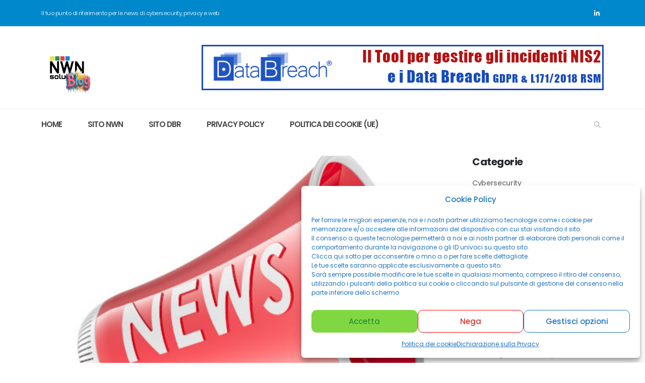

--- FILE ---
content_type: text/html; charset=UTF-8
request_url: https://blog.nwn.solutions/author/webmaster/
body_size: 19866
content:
	<!DOCTYPE html>
	<html  lang="it-IT" prefix="og: http://ogp.me/ns# fb: http://ogp.me/ns/fb#">
	<head>
		<meta http-equiv="X-UA-Compatible" content="IE=edge" />
		<meta http-equiv="Content-Type" content="text/html; charset=UTF-8" />
		<meta name="viewport" content="width=device-width, initial-scale=1, minimum-scale=1" />

		<link rel="profile" href="https://gmpg.org/xfn/11" />
		<link rel="pingback" href="https://blog.nwn.solutions/xmlrpc.php" />
		<title>webmaster &#8211; NWN news</title>
<meta name='robots' content='max-image-preview:large' />
	<style>img:is([sizes="auto" i], [sizes^="auto," i]) { contain-intrinsic-size: 3000px 1500px }</style>
	<link rel="alternate" type="application/rss+xml" title="NWN news &raquo; Feed" href="https://blog.nwn.solutions/feed/" />
<link rel="alternate" type="application/rss+xml" title="NWN news &raquo; Feed dei commenti" href="https://blog.nwn.solutions/comments/feed/" />
<link rel="alternate" type="application/rss+xml" title="NWN news &raquo; Articoli per il feed webmaster" href="https://blog.nwn.solutions/author/webmaster/feed/" />
		<link rel="shortcut icon" href="//blog.nwn.solutions/wp-content/uploads/2025/07/favicon-32x32-1.png" type="image/x-icon" />
				<link rel="apple-touch-icon" href="//blog.nwn.solutions/wp-content/uploads/2025/07/apple-touch-icon.png" />
				<link rel="apple-touch-icon" sizes="120x120" href="//blog.nwn.solutions/wp-content/uploads/2025/07/apple-touch-icon.png" />
				<link rel="apple-touch-icon" sizes="76x76" href="//blog.nwn.solutions/wp-content/uploads/2025/07/apple-touch-icon.png" />
				<link rel="apple-touch-icon" sizes="152x152" href="//blog.nwn.solutions/wp-content/uploads/2025/07/apple-touch-icon.png" />
		<script>
window._wpemojiSettings = {"baseUrl":"https:\/\/s.w.org\/images\/core\/emoji\/16.0.1\/72x72\/","ext":".png","svgUrl":"https:\/\/s.w.org\/images\/core\/emoji\/16.0.1\/svg\/","svgExt":".svg","source":{"concatemoji":"https:\/\/blog.nwn.solutions\/wp-includes\/js\/wp-emoji-release.min.js?ver=ba097e6572706189b4af74283191915e"}};
/*! This file is auto-generated */
!function(s,n){var o,i,e;function c(e){try{var t={supportTests:e,timestamp:(new Date).valueOf()};sessionStorage.setItem(o,JSON.stringify(t))}catch(e){}}function p(e,t,n){e.clearRect(0,0,e.canvas.width,e.canvas.height),e.fillText(t,0,0);var t=new Uint32Array(e.getImageData(0,0,e.canvas.width,e.canvas.height).data),a=(e.clearRect(0,0,e.canvas.width,e.canvas.height),e.fillText(n,0,0),new Uint32Array(e.getImageData(0,0,e.canvas.width,e.canvas.height).data));return t.every(function(e,t){return e===a[t]})}function u(e,t){e.clearRect(0,0,e.canvas.width,e.canvas.height),e.fillText(t,0,0);for(var n=e.getImageData(16,16,1,1),a=0;a<n.data.length;a++)if(0!==n.data[a])return!1;return!0}function f(e,t,n,a){switch(t){case"flag":return n(e,"\ud83c\udff3\ufe0f\u200d\u26a7\ufe0f","\ud83c\udff3\ufe0f\u200b\u26a7\ufe0f")?!1:!n(e,"\ud83c\udde8\ud83c\uddf6","\ud83c\udde8\u200b\ud83c\uddf6")&&!n(e,"\ud83c\udff4\udb40\udc67\udb40\udc62\udb40\udc65\udb40\udc6e\udb40\udc67\udb40\udc7f","\ud83c\udff4\u200b\udb40\udc67\u200b\udb40\udc62\u200b\udb40\udc65\u200b\udb40\udc6e\u200b\udb40\udc67\u200b\udb40\udc7f");case"emoji":return!a(e,"\ud83e\udedf")}return!1}function g(e,t,n,a){var r="undefined"!=typeof WorkerGlobalScope&&self instanceof WorkerGlobalScope?new OffscreenCanvas(300,150):s.createElement("canvas"),o=r.getContext("2d",{willReadFrequently:!0}),i=(o.textBaseline="top",o.font="600 32px Arial",{});return e.forEach(function(e){i[e]=t(o,e,n,a)}),i}function t(e){var t=s.createElement("script");t.src=e,t.defer=!0,s.head.appendChild(t)}"undefined"!=typeof Promise&&(o="wpEmojiSettingsSupports",i=["flag","emoji"],n.supports={everything:!0,everythingExceptFlag:!0},e=new Promise(function(e){s.addEventListener("DOMContentLoaded",e,{once:!0})}),new Promise(function(t){var n=function(){try{var e=JSON.parse(sessionStorage.getItem(o));if("object"==typeof e&&"number"==typeof e.timestamp&&(new Date).valueOf()<e.timestamp+604800&&"object"==typeof e.supportTests)return e.supportTests}catch(e){}return null}();if(!n){if("undefined"!=typeof Worker&&"undefined"!=typeof OffscreenCanvas&&"undefined"!=typeof URL&&URL.createObjectURL&&"undefined"!=typeof Blob)try{var e="postMessage("+g.toString()+"("+[JSON.stringify(i),f.toString(),p.toString(),u.toString()].join(",")+"));",a=new Blob([e],{type:"text/javascript"}),r=new Worker(URL.createObjectURL(a),{name:"wpTestEmojiSupports"});return void(r.onmessage=function(e){c(n=e.data),r.terminate(),t(n)})}catch(e){}c(n=g(i,f,p,u))}t(n)}).then(function(e){for(var t in e)n.supports[t]=e[t],n.supports.everything=n.supports.everything&&n.supports[t],"flag"!==t&&(n.supports.everythingExceptFlag=n.supports.everythingExceptFlag&&n.supports[t]);n.supports.everythingExceptFlag=n.supports.everythingExceptFlag&&!n.supports.flag,n.DOMReady=!1,n.readyCallback=function(){n.DOMReady=!0}}).then(function(){return e}).then(function(){var e;n.supports.everything||(n.readyCallback(),(e=n.source||{}).concatemoji?t(e.concatemoji):e.wpemoji&&e.twemoji&&(t(e.twemoji),t(e.wpemoji)))}))}((window,document),window._wpemojiSettings);
</script>
<style id='wp-emoji-styles-inline-css'>

	img.wp-smiley, img.emoji {
		display: inline !important;
		border: none !important;
		box-shadow: none !important;
		height: 1em !important;
		width: 1em !important;
		margin: 0 0.07em !important;
		vertical-align: -0.1em !important;
		background: none !important;
		padding: 0 !important;
	}
</style>
<link rel='stylesheet' id='wp-block-library-css' href='https://blog.nwn.solutions/wp-includes/css/dist/block-library/style.min.css?ver=ba097e6572706189b4af74283191915e' media='all' />
<style id='wp-block-library-theme-inline-css'>
.wp-block-audio :where(figcaption){color:#555;font-size:13px;text-align:center}.is-dark-theme .wp-block-audio :where(figcaption){color:#ffffffa6}.wp-block-audio{margin:0 0 1em}.wp-block-code{border:1px solid #ccc;border-radius:4px;font-family:Menlo,Consolas,monaco,monospace;padding:.8em 1em}.wp-block-embed :where(figcaption){color:#555;font-size:13px;text-align:center}.is-dark-theme .wp-block-embed :where(figcaption){color:#ffffffa6}.wp-block-embed{margin:0 0 1em}.blocks-gallery-caption{color:#555;font-size:13px;text-align:center}.is-dark-theme .blocks-gallery-caption{color:#ffffffa6}:root :where(.wp-block-image figcaption){color:#555;font-size:13px;text-align:center}.is-dark-theme :root :where(.wp-block-image figcaption){color:#ffffffa6}.wp-block-image{margin:0 0 1em}.wp-block-pullquote{border-bottom:4px solid;border-top:4px solid;color:currentColor;margin-bottom:1.75em}.wp-block-pullquote cite,.wp-block-pullquote footer,.wp-block-pullquote__citation{color:currentColor;font-size:.8125em;font-style:normal;text-transform:uppercase}.wp-block-quote{border-left:.25em solid;margin:0 0 1.75em;padding-left:1em}.wp-block-quote cite,.wp-block-quote footer{color:currentColor;font-size:.8125em;font-style:normal;position:relative}.wp-block-quote:where(.has-text-align-right){border-left:none;border-right:.25em solid;padding-left:0;padding-right:1em}.wp-block-quote:where(.has-text-align-center){border:none;padding-left:0}.wp-block-quote.is-large,.wp-block-quote.is-style-large,.wp-block-quote:where(.is-style-plain){border:none}.wp-block-search .wp-block-search__label{font-weight:700}.wp-block-search__button{border:1px solid #ccc;padding:.375em .625em}:where(.wp-block-group.has-background){padding:1.25em 2.375em}.wp-block-separator.has-css-opacity{opacity:.4}.wp-block-separator{border:none;border-bottom:2px solid;margin-left:auto;margin-right:auto}.wp-block-separator.has-alpha-channel-opacity{opacity:1}.wp-block-separator:not(.is-style-wide):not(.is-style-dots){width:100px}.wp-block-separator.has-background:not(.is-style-dots){border-bottom:none;height:1px}.wp-block-separator.has-background:not(.is-style-wide):not(.is-style-dots){height:2px}.wp-block-table{margin:0 0 1em}.wp-block-table td,.wp-block-table th{word-break:normal}.wp-block-table :where(figcaption){color:#555;font-size:13px;text-align:center}.is-dark-theme .wp-block-table :where(figcaption){color:#ffffffa6}.wp-block-video :where(figcaption){color:#555;font-size:13px;text-align:center}.is-dark-theme .wp-block-video :where(figcaption){color:#ffffffa6}.wp-block-video{margin:0 0 1em}:root :where(.wp-block-template-part.has-background){margin-bottom:0;margin-top:0;padding:1.25em 2.375em}
</style>
<style id='classic-theme-styles-inline-css'>
/*! This file is auto-generated */
.wp-block-button__link{color:#fff;background-color:#32373c;border-radius:9999px;box-shadow:none;text-decoration:none;padding:calc(.667em + 2px) calc(1.333em + 2px);font-size:1.125em}.wp-block-file__button{background:#32373c;color:#fff;text-decoration:none}
</style>
<style id='feedzy-rss-feeds-loop-style-inline-css'>
.wp-block-feedzy-rss-feeds-loop{display:grid;gap:24px;grid-template-columns:repeat(1,1fr)}@media(min-width:782px){.wp-block-feedzy-rss-feeds-loop.feedzy-loop-columns-2,.wp-block-feedzy-rss-feeds-loop.feedzy-loop-columns-3,.wp-block-feedzy-rss-feeds-loop.feedzy-loop-columns-4,.wp-block-feedzy-rss-feeds-loop.feedzy-loop-columns-5{grid-template-columns:repeat(2,1fr)}}@media(min-width:960px){.wp-block-feedzy-rss-feeds-loop.feedzy-loop-columns-2{grid-template-columns:repeat(2,1fr)}.wp-block-feedzy-rss-feeds-loop.feedzy-loop-columns-3{grid-template-columns:repeat(3,1fr)}.wp-block-feedzy-rss-feeds-loop.feedzy-loop-columns-4{grid-template-columns:repeat(4,1fr)}.wp-block-feedzy-rss-feeds-loop.feedzy-loop-columns-5{grid-template-columns:repeat(5,1fr)}}.wp-block-feedzy-rss-feeds-loop .wp-block-image.is-style-rounded img{border-radius:9999px}.wp-block-feedzy-rss-feeds-loop .wp-block-image:has(:is(img:not([src]),img[src=""])){display:none}

</style>
<style id='global-styles-inline-css'>
:root{--wp--preset--aspect-ratio--square: 1;--wp--preset--aspect-ratio--4-3: 4/3;--wp--preset--aspect-ratio--3-4: 3/4;--wp--preset--aspect-ratio--3-2: 3/2;--wp--preset--aspect-ratio--2-3: 2/3;--wp--preset--aspect-ratio--16-9: 16/9;--wp--preset--aspect-ratio--9-16: 9/16;--wp--preset--color--black: #000000;--wp--preset--color--cyan-bluish-gray: #abb8c3;--wp--preset--color--white: #ffffff;--wp--preset--color--pale-pink: #f78da7;--wp--preset--color--vivid-red: #cf2e2e;--wp--preset--color--luminous-vivid-orange: #ff6900;--wp--preset--color--luminous-vivid-amber: #fcb900;--wp--preset--color--light-green-cyan: #7bdcb5;--wp--preset--color--vivid-green-cyan: #00d084;--wp--preset--color--pale-cyan-blue: #8ed1fc;--wp--preset--color--vivid-cyan-blue: #0693e3;--wp--preset--color--vivid-purple: #9b51e0;--wp--preset--color--primary: var(--porto-primary-color);--wp--preset--color--secondary: var(--porto-secondary-color);--wp--preset--color--tertiary: var(--porto-tertiary-color);--wp--preset--color--quaternary: var(--porto-quaternary-color);--wp--preset--color--dark: var(--porto-dark-color);--wp--preset--color--light: var(--porto-light-color);--wp--preset--color--primary-hover: var(--porto-primary-light-5);--wp--preset--gradient--vivid-cyan-blue-to-vivid-purple: linear-gradient(135deg,rgba(6,147,227,1) 0%,rgb(155,81,224) 100%);--wp--preset--gradient--light-green-cyan-to-vivid-green-cyan: linear-gradient(135deg,rgb(122,220,180) 0%,rgb(0,208,130) 100%);--wp--preset--gradient--luminous-vivid-amber-to-luminous-vivid-orange: linear-gradient(135deg,rgba(252,185,0,1) 0%,rgba(255,105,0,1) 100%);--wp--preset--gradient--luminous-vivid-orange-to-vivid-red: linear-gradient(135deg,rgba(255,105,0,1) 0%,rgb(207,46,46) 100%);--wp--preset--gradient--very-light-gray-to-cyan-bluish-gray: linear-gradient(135deg,rgb(238,238,238) 0%,rgb(169,184,195) 100%);--wp--preset--gradient--cool-to-warm-spectrum: linear-gradient(135deg,rgb(74,234,220) 0%,rgb(151,120,209) 20%,rgb(207,42,186) 40%,rgb(238,44,130) 60%,rgb(251,105,98) 80%,rgb(254,248,76) 100%);--wp--preset--gradient--blush-light-purple: linear-gradient(135deg,rgb(255,206,236) 0%,rgb(152,150,240) 100%);--wp--preset--gradient--blush-bordeaux: linear-gradient(135deg,rgb(254,205,165) 0%,rgb(254,45,45) 50%,rgb(107,0,62) 100%);--wp--preset--gradient--luminous-dusk: linear-gradient(135deg,rgb(255,203,112) 0%,rgb(199,81,192) 50%,rgb(65,88,208) 100%);--wp--preset--gradient--pale-ocean: linear-gradient(135deg,rgb(255,245,203) 0%,rgb(182,227,212) 50%,rgb(51,167,181) 100%);--wp--preset--gradient--electric-grass: linear-gradient(135deg,rgb(202,248,128) 0%,rgb(113,206,126) 100%);--wp--preset--gradient--midnight: linear-gradient(135deg,rgb(2,3,129) 0%,rgb(40,116,252) 100%);--wp--preset--font-size--small: 13px;--wp--preset--font-size--medium: 20px;--wp--preset--font-size--large: 36px;--wp--preset--font-size--x-large: 42px;--wp--preset--spacing--20: 0.44rem;--wp--preset--spacing--30: 0.67rem;--wp--preset--spacing--40: 1rem;--wp--preset--spacing--50: 1.5rem;--wp--preset--spacing--60: 2.25rem;--wp--preset--spacing--70: 3.38rem;--wp--preset--spacing--80: 5.06rem;--wp--preset--shadow--natural: 6px 6px 9px rgba(0, 0, 0, 0.2);--wp--preset--shadow--deep: 12px 12px 50px rgba(0, 0, 0, 0.4);--wp--preset--shadow--sharp: 6px 6px 0px rgba(0, 0, 0, 0.2);--wp--preset--shadow--outlined: 6px 6px 0px -3px rgba(255, 255, 255, 1), 6px 6px rgba(0, 0, 0, 1);--wp--preset--shadow--crisp: 6px 6px 0px rgba(0, 0, 0, 1);}:where(.is-layout-flex){gap: 0.5em;}:where(.is-layout-grid){gap: 0.5em;}body .is-layout-flex{display: flex;}.is-layout-flex{flex-wrap: wrap;align-items: center;}.is-layout-flex > :is(*, div){margin: 0;}body .is-layout-grid{display: grid;}.is-layout-grid > :is(*, div){margin: 0;}:where(.wp-block-columns.is-layout-flex){gap: 2em;}:where(.wp-block-columns.is-layout-grid){gap: 2em;}:where(.wp-block-post-template.is-layout-flex){gap: 1.25em;}:where(.wp-block-post-template.is-layout-grid){gap: 1.25em;}.has-black-color{color: var(--wp--preset--color--black) !important;}.has-cyan-bluish-gray-color{color: var(--wp--preset--color--cyan-bluish-gray) !important;}.has-white-color{color: var(--wp--preset--color--white) !important;}.has-pale-pink-color{color: var(--wp--preset--color--pale-pink) !important;}.has-vivid-red-color{color: var(--wp--preset--color--vivid-red) !important;}.has-luminous-vivid-orange-color{color: var(--wp--preset--color--luminous-vivid-orange) !important;}.has-luminous-vivid-amber-color{color: var(--wp--preset--color--luminous-vivid-amber) !important;}.has-light-green-cyan-color{color: var(--wp--preset--color--light-green-cyan) !important;}.has-vivid-green-cyan-color{color: var(--wp--preset--color--vivid-green-cyan) !important;}.has-pale-cyan-blue-color{color: var(--wp--preset--color--pale-cyan-blue) !important;}.has-vivid-cyan-blue-color{color: var(--wp--preset--color--vivid-cyan-blue) !important;}.has-vivid-purple-color{color: var(--wp--preset--color--vivid-purple) !important;}.has-black-background-color{background-color: var(--wp--preset--color--black) !important;}.has-cyan-bluish-gray-background-color{background-color: var(--wp--preset--color--cyan-bluish-gray) !important;}.has-white-background-color{background-color: var(--wp--preset--color--white) !important;}.has-pale-pink-background-color{background-color: var(--wp--preset--color--pale-pink) !important;}.has-vivid-red-background-color{background-color: var(--wp--preset--color--vivid-red) !important;}.has-luminous-vivid-orange-background-color{background-color: var(--wp--preset--color--luminous-vivid-orange) !important;}.has-luminous-vivid-amber-background-color{background-color: var(--wp--preset--color--luminous-vivid-amber) !important;}.has-light-green-cyan-background-color{background-color: var(--wp--preset--color--light-green-cyan) !important;}.has-vivid-green-cyan-background-color{background-color: var(--wp--preset--color--vivid-green-cyan) !important;}.has-pale-cyan-blue-background-color{background-color: var(--wp--preset--color--pale-cyan-blue) !important;}.has-vivid-cyan-blue-background-color{background-color: var(--wp--preset--color--vivid-cyan-blue) !important;}.has-vivid-purple-background-color{background-color: var(--wp--preset--color--vivid-purple) !important;}.has-black-border-color{border-color: var(--wp--preset--color--black) !important;}.has-cyan-bluish-gray-border-color{border-color: var(--wp--preset--color--cyan-bluish-gray) !important;}.has-white-border-color{border-color: var(--wp--preset--color--white) !important;}.has-pale-pink-border-color{border-color: var(--wp--preset--color--pale-pink) !important;}.has-vivid-red-border-color{border-color: var(--wp--preset--color--vivid-red) !important;}.has-luminous-vivid-orange-border-color{border-color: var(--wp--preset--color--luminous-vivid-orange) !important;}.has-luminous-vivid-amber-border-color{border-color: var(--wp--preset--color--luminous-vivid-amber) !important;}.has-light-green-cyan-border-color{border-color: var(--wp--preset--color--light-green-cyan) !important;}.has-vivid-green-cyan-border-color{border-color: var(--wp--preset--color--vivid-green-cyan) !important;}.has-pale-cyan-blue-border-color{border-color: var(--wp--preset--color--pale-cyan-blue) !important;}.has-vivid-cyan-blue-border-color{border-color: var(--wp--preset--color--vivid-cyan-blue) !important;}.has-vivid-purple-border-color{border-color: var(--wp--preset--color--vivid-purple) !important;}.has-vivid-cyan-blue-to-vivid-purple-gradient-background{background: var(--wp--preset--gradient--vivid-cyan-blue-to-vivid-purple) !important;}.has-light-green-cyan-to-vivid-green-cyan-gradient-background{background: var(--wp--preset--gradient--light-green-cyan-to-vivid-green-cyan) !important;}.has-luminous-vivid-amber-to-luminous-vivid-orange-gradient-background{background: var(--wp--preset--gradient--luminous-vivid-amber-to-luminous-vivid-orange) !important;}.has-luminous-vivid-orange-to-vivid-red-gradient-background{background: var(--wp--preset--gradient--luminous-vivid-orange-to-vivid-red) !important;}.has-very-light-gray-to-cyan-bluish-gray-gradient-background{background: var(--wp--preset--gradient--very-light-gray-to-cyan-bluish-gray) !important;}.has-cool-to-warm-spectrum-gradient-background{background: var(--wp--preset--gradient--cool-to-warm-spectrum) !important;}.has-blush-light-purple-gradient-background{background: var(--wp--preset--gradient--blush-light-purple) !important;}.has-blush-bordeaux-gradient-background{background: var(--wp--preset--gradient--blush-bordeaux) !important;}.has-luminous-dusk-gradient-background{background: var(--wp--preset--gradient--luminous-dusk) !important;}.has-pale-ocean-gradient-background{background: var(--wp--preset--gradient--pale-ocean) !important;}.has-electric-grass-gradient-background{background: var(--wp--preset--gradient--electric-grass) !important;}.has-midnight-gradient-background{background: var(--wp--preset--gradient--midnight) !important;}.has-small-font-size{font-size: var(--wp--preset--font-size--small) !important;}.has-medium-font-size{font-size: var(--wp--preset--font-size--medium) !important;}.has-large-font-size{font-size: var(--wp--preset--font-size--large) !important;}.has-x-large-font-size{font-size: var(--wp--preset--font-size--x-large) !important;}
:where(.wp-block-post-template.is-layout-flex){gap: 1.25em;}:where(.wp-block-post-template.is-layout-grid){gap: 1.25em;}
:where(.wp-block-columns.is-layout-flex){gap: 2em;}:where(.wp-block-columns.is-layout-grid){gap: 2em;}
:root :where(.wp-block-pullquote){font-size: 1.5em;line-height: 1.6;}
</style>
<link rel='stylesheet' id='contact-form-7-css' href='https://blog.nwn.solutions/wp-content/plugins/contact-form-7/includes/css/styles.css?ver=6.1.3' media='all' />
<link rel='stylesheet' id='cmplz-general-css' href='https://blog.nwn.solutions/wp-content/plugins/complianz-gdpr-premium/assets/css/cookieblocker.min.css?ver=1761963500' media='all' />
<link rel='stylesheet' id='porto-css-vars-css' href='https://blog.nwn.solutions/wp-content/uploads/porto_styles/theme_css_vars.css?ver=7.6.1' media='all' />
<link rel='stylesheet' id='js_composer_front-css' href='https://blog.nwn.solutions/wp-content/plugins/js_composer/assets/css/js_composer.min.css?ver=8.5' media='all' />
<link rel='stylesheet' id='bootstrap-css' href='https://blog.nwn.solutions/wp-content/uploads/porto_styles/bootstrap.css?ver=7.6.1' media='all' />
<link rel='stylesheet' id='porto-plugins-css' href='https://blog.nwn.solutions/wp-content/themes/porto/css/plugins.css?ver=7.6.1' media='all' />
<link rel='stylesheet' id='porto-theme-css' href='https://blog.nwn.solutions/wp-content/themes/porto/css/theme.css?ver=7.6.1' media='all' />
<link rel='stylesheet' id='porto-animate-css' href='https://blog.nwn.solutions/wp-content/themes/porto/css/part/animate.css?ver=7.6.1' media='all' />
<link rel='stylesheet' id='porto-widget-tag-cloud-css' href='https://blog.nwn.solutions/wp-content/themes/porto/css/part/widget-tag-cloud.css?ver=7.6.1' media='all' />
<link rel='stylesheet' id='porto-nav-panel-css' href='https://blog.nwn.solutions/wp-content/themes/porto/css/part/nav-panel.css?ver=7.6.1' media='all' />
<link rel='stylesheet' id='porto-footer-ribbon-css' href='https://blog.nwn.solutions/wp-content/themes/porto/css/part/footer-ribbon.css?ver=7.6.1' media='all' />
<link rel='stylesheet' id='porto-sitemap-css' href='https://blog.nwn.solutions/wp-content/themes/porto/css/part/sitemap.css?ver=7.6.1' media='all' />
<link rel='stylesheet' id='porto-media-mobile-sidebar-css' href='https://blog.nwn.solutions/wp-content/themes/porto/css/part/media-mobile-sidebar.css?ver=7.6.1' media='(max-width:991px)' />
<link rel='stylesheet' id='porto-theme-portfolio-css' href='https://blog.nwn.solutions/wp-content/themes/porto/css/theme_portfolio.css?ver=7.6.1' media='all' />
<link rel='stylesheet' id='porto-theme-member-css' href='https://blog.nwn.solutions/wp-content/themes/porto/css/theme_member.css?ver=7.6.1' media='all' />
<link rel='stylesheet' id='porto-theme-event-css' href='https://blog.nwn.solutions/wp-content/themes/porto/css/theme_event.css?ver=7.6.1' media='all' />
<link rel='stylesheet' id='porto-shortcodes-css' href='https://blog.nwn.solutions/wp-content/uploads/porto_styles/shortcodes.css?ver=7.6.1' media='all' />
<link rel='stylesheet' id='porto-theme-wpb-css' href='https://blog.nwn.solutions/wp-content/themes/porto/css/theme_wpb.css?ver=7.6.1' media='all' />
<link rel='stylesheet' id='porto-dynamic-style-css' href='https://blog.nwn.solutions/wp-content/uploads/porto_styles/dynamic_style.css?ver=7.6.1' media='all' />
<link rel='stylesheet' id='porto-type-builder-css' href='https://blog.nwn.solutions/wp-content/plugins/porto-functionality/builders/assets/type-builder.css?ver=3.6.1' media='all' />
<link rel='stylesheet' id='porto-post-style-css' href='https://blog.nwn.solutions/wp-content/themes/porto/css/theme/blog/type/modern.css?ver=7.6.1' media='all' />
<link rel='stylesheet' id='porto-style-css' href='https://blog.nwn.solutions/wp-content/themes/porto/style.css?ver=7.6.1' media='all' />
<style id='porto-style-inline-css'>
.side-header-narrow-bar-logo{max-width:100px}@media (min-width:992px){}.page-top .page-title-wrap{line-height:0}.page-top .page-title:not(.b-none):after{content:'';position:absolute;width:100%;left:0;border-bottom:5px solid var(--porto-primary-color);bottom:-32px}@media (min-width:1500px){.left-sidebar.col-lg-3,.right-sidebar.col-lg-3{width:20%}.main-content.col-lg-9{width:80%}.main-content.col-lg-6{width:60%}}#header .top-links > li.menu-item > a{font-size:1.03em;text-transform:uppercase;line-height:24px;letter-spacing:-0.5px;padding-left:20px;padding-right:20px;color:#ffffff}#header .top-links > li.menu-item.has-sub:hover > a,#header .top-links > li.menu-item:hover > a{color:rgba(255,255,255,0.8)}#header .share-links a{font-size:0.8rem;width:28px;height:28px;box-shadow:none}#header .share-links a:not(:hover){color:#ffffff;background-color:rgba(0,0,0,0)}#header .share-links a:hover{color:#ffffff}#header .mobile-toggle{font-size:12.8px}.widget .tagcloud a{line-height:1.1}
</style>
<script type="text/plain" data-service="burst" data-category="statistics" async data-cmplz-src="https://blog.nwn.solutions/wp-content/plugins/burst-statistics/helpers/timeme/timeme.min.js?ver=1762036309" id="burst-timeme-js"></script>
<script id="burst-js-extra">
var burst = {"tracking":{"isInitialHit":true,"lastUpdateTimestamp":0,"beacon_url":"https:\/\/blog.nwn.solutions\/wp-content\/plugins\/burst-statistics\/endpoint.php","ajaxUrl":"https:\/\/blog.nwn.solutions\/wp-admin\/admin-ajax.php"},"options":{"cookieless":0,"pageUrl":"https:\/\/blog.nwn.solutions\/2025\/11\/10\/guida-alle-migliori-carte-di-credito-del-2026sara-poletto\/","beacon_enabled":1,"do_not_track":0,"enable_turbo_mode":0,"track_url_change":0,"cookie_retention_days":30,"debug":0},"goals":{"completed":[],"scriptUrl":"https:\/\/blog.nwn.solutions\/wp-content\/plugins\/burst-statistics\/\/assets\/js\/build\/burst-goals.js?v=1762036309","active":[]},"cache":{"uid":null,"fingerprint":null,"isUserAgent":null,"isDoNotTrack":null,"useCookies":null}};
</script>
<script type="text/plain" data-service="burst" data-category="statistics" async data-cmplz-src="https://blog.nwn.solutions/wp-content/plugins/burst-statistics/assets/js/build/burst.min.js?ver=1762036309" id="burst-js"></script>
<script src="https://blog.nwn.solutions/wp-includes/js/jquery/jquery.min.js?ver=3.7.1" id="jquery-core-js"></script>
<script></script><link rel="https://api.w.org/" href="https://blog.nwn.solutions/wp-json/" /><link rel="alternate" title="JSON" type="application/json" href="https://blog.nwn.solutions/wp-json/wp/v2/users/1" /><link rel="EditURI" type="application/rsd+xml" title="RSD" href="https://blog.nwn.solutions/xmlrpc.php?rsd" />
<style type="text/css">
.feedzy-rss-link-icon:after {
	content: url("https://blog.nwn.solutions/wp-content/plugins/feedzy-rss-feeds/img/external-link.png");
	margin-left: 3px;
}
</style>
					<style>.cmplz-hidden {
					display: none !important;
				}</style>		<script type="text/javascript" id="webfont-queue">
		WebFontConfig = {
			google: { families: [ 'Poppins:300,400,500,600,700,800','Shadows+Into+Light:400,700','Playfair+Display:400,700' ] }
		};
		(function(d) {
			var wf = d.createElement('script'), s = d.scripts[d.scripts.length - 1];
			wf.src = 'https://blog.nwn.solutions/wp-content/themes/porto/js/libs/webfont.js';
			wf.async = true;
			s.parentNode.insertBefore(wf, s);
		})(document);</script>
		<meta name="generator" content="Powered by WPBakery Page Builder - drag and drop page builder for WordPress."/>
<link rel="icon" href="https://blog.nwn.solutions/wp-content/uploads/2021/08/android-chrome-256x256-1-85x85.png" sizes="32x32" />
<link rel="icon" href="https://blog.nwn.solutions/wp-content/uploads/2021/08/android-chrome-256x256-1.png" sizes="192x192" />
<link rel="apple-touch-icon" href="https://blog.nwn.solutions/wp-content/uploads/2021/08/android-chrome-256x256-1.png" />
<meta name="msapplication-TileImage" content="https://blog.nwn.solutions/wp-content/uploads/2021/08/android-chrome-256x256-1.png" />
<noscript><style> .wpb_animate_when_almost_visible { opacity: 1; }</style></noscript>	</head>
	<body data-rsssl=1 data-cmplz=1 class="archive author author-webmaster author-1 wp-embed-responsive wp-theme-porto porto-breadcrumbs-bb full blog-1 wpb-js-composer js-comp-ver-8.5 vc_responsive" data-burst_id="1" data-burst_type="author">
	
	<div class="page-wrapper"><!-- page wrapper -->
		
											<!-- header wrapper -->
				<div class="header-wrapper">
										
<header  id="header" class="header-builder header-builder-p">
<div class="porto-block" data-id="2424"><style>.vc_custom_1709605250095{background-color: var(--porto-primary-color) !important;}.vc_custom_1706792997632{border-top-width: 1px !important;border-top-color: #ededed !important;border-top-style: solid !important;}.vc_custom_1753975436536{margin-top: 6px !important;margin-right: 24px !important;margin-bottom: 6px !important;}#header .wpb_custom_3fe089821017dd02154ae9b9c2a374a9.top-links > li.menu-item > a, #header .wpb_custom_3fe089821017dd02154ae9b9c2a374a9.main-menu > li.menu-item > a, #header .wpb_custom_3fe089821017dd02154ae9b9c2a374a9 .menu-custom-block a, #header .wpb_custom_3fe089821017dd02154ae9b9c2a374a9 .menu-custom-block span, .wpb_custom_3fe089821017dd02154ae9b9c2a374a9 .sidebar-menu>li.menu-item>a, #header .wpb_custom_3fe089821017dd02154ae9b9c2a374a9.porto-popup-menu .main-menu > li.menu-item > a{padding-top: 6px;padding-right: 24px;padding-bottom: 6px;padding-left: 0px;}.wpb_custom_3fe089821017dd02154ae9b9c2a374a9 .sidebar-menu .popup:before{top: calc( calc( 6px / 2 + 6px / 2 - 0.5px ) + ( -1 * var(--porto-sd-menu-popup-top, 0px) ) );}.wpb_custom_3fe089821017dd02154ae9b9c2a374a9.menu-hover-underline > li.menu-item > a:before{margin-left: 0px; margin-right: 24px}#header .wpb_custom_3fe089821017dd02154ae9b9c2a374a9.top-links > li.menu-item, #header .wpb_custom_3fe089821017dd02154ae9b9c2a374a9.main-menu > li.menu-item, #header .wpb_custom_3fe089821017dd02154ae9b9c2a374a9 .menu-custom-block, #header .wpb_custom_3fe089821017dd02154ae9b9c2a374a9.porto-popup-menu .main-menu > li.menu-item{margin-top:0px; margin-right:0px; margin-bottom:0px; margin-left: 0px;}#header .wpb_custom_452546a0518818760158b507908d9c2a.top-links > li.menu-item > a, #header .wpb_custom_452546a0518818760158b507908d9c2a.main-menu > li.menu-item > a, #header .wpb_custom_452546a0518818760158b507908d9c2a .menu-custom-block a, #header .wpb_custom_452546a0518818760158b507908d9c2a .menu-custom-block span, .wpb_custom_452546a0518818760158b507908d9c2a .sidebar-menu>li.menu-item>a, #header .wpb_custom_452546a0518818760158b507908d9c2a.porto-popup-menu .main-menu > li.menu-item > a{padding-top: 18px;padding-right: 50px;padding-bottom: 18px;padding-left: 0px;}.wpb_custom_452546a0518818760158b507908d9c2a .sidebar-menu .popup:before{top: calc( calc( 18px / 2 + 18px / 2 - 0.5px ) + ( -1 * var(--porto-sd-menu-popup-top, 0px) ) );}.wpb_custom_452546a0518818760158b507908d9c2a.menu-hover-underline > li.menu-item > a:before{margin-left: 0px; margin-right: 50px}#header .wpb_custom_14514f70548c6a75c5c7dca7303863ce a{margin-top:0px; margin-right:0px; margin-bottom:0px; margin-left: 0px;}#header .wpb_custom_d7dd71276894ac010c60fb56ed72f14f .search-toggle{font-size: 12.8px;}#header .wpb_custom_d7dd71276894ac010c60fb56ed72f14f .search-toggle:hover{color: var(--porto-primary-color);}.wpb_custom_56079fa32fadac4aff37c60fb01f34eb.mobile-toggle{padding-top:9px!important; padding-right:16px!important; padding-bottom:9px!important; padding-left: 16px!important;}#header .wpb_custom_452546a0518818760158b507908d9c2a.top-links .narrow li.menu-item:hover > a, #header .wpb_custom_452546a0518818760158b507908d9c2a.main-menu .wide li.menu-item li.menu-item>a:hover, #header .wpb_custom_452546a0518818760158b507908d9c2a.main-menu .narrow li.menu-item:hover > a,#header .wpb_custom_452546a0518818760158b507908d9c2a.porto-popup-menu .sub-menu a:hover,#header .wpb_custom_452546a0518818760158b507908d9c2a .sidebar-menu .narrow li.menu-item:hover > a,#header .wpb_custom_452546a0518818760158b507908d9c2a .sidebar-menu .wide li.menu-item li.menu-item > a:hover{color: #222529;}</style><div class="vc_row wpb_row top-row py-2 vc_custom_1709605250095 vc_row-has-fill porto-inner-container wpb_custom_034b39d9bc6c6b310d69e39f0ccf274f"><div class="porto-wrap-container container"><div class="row"><div class="vc_column_container col-md-12"><div class="wpb_wrapper vc_column-inner"><p style="font-size: 0.81em;color: rgba(255,255,255,0.8);letter-spacing:-0.5px" class="vc_custom_heading vc_do_custom_heading d-none d-sm-block vc_custom_1753975436536 wpb_custom_aa365bd5046e8294520b4e73732b9d15 align-left" >Il tuo punto di riferimento per le news di cybersecurity, privacy e web</p><div class="share-links wpb_custom_14514f70548c6a75c5c7dca7303863ce ms-auto ps-3">		<a target="_blank"  rel="nofollow noopener noreferrer" class="share-linkedin" href="https://www.linkedin.com/company/nwnsolutions/" aria-label="LinkedIn" title="LinkedIn"></a>
		</div></div></div></div></div></div><div class="vc_row wpb_row top-row py-md-3 porto-inner-container wpb_custom_034b39d9bc6c6b310d69e39f0ccf274f"><div class="porto-wrap-container container"><div class="row"><div class="vc_column_container col-md-12"><div class="wpb_wrapper vc_column-inner">
	<div class="logo wpb_custom_1c5be94e08328b7326efe21c5063bd7b my-3 me-auto">
	<a aria-label="Site Logo" href="https://blog.nwn.solutions/" title="NWN news - cybersecutity, Data protection, Privacy, tutte le notizie le trovi qui"  rel="home">
		<img class="img-responsive standard-logo retina-logo" width="356" height="356" src="//blog.nwn.solutions/wp-content/uploads/2025/07/logo-nwn-solutions-blog.png" alt="NWN news" />	</a>
	</div>
	<div class="searchform-popup search-popup wpb_custom_d7dd71276894ac010c60fb56ed72f14f d-lg-none m-0 overlay-search-layout search-rounded"><a  class="search-toggle" role="button" aria-label="Search Toggle" href="#"><i class="porto-icon-magnifier"></i><span class="search-text">Ricerca</span></a>	<form action="https://blog.nwn.solutions/" method="get"
		class="searchform search-layout-overlay">
		<div class="searchform-fields container">
			<span class="text"><input name="s" type="text" value="" placeholder="Cerca..." autocomplete="off" /></span>
						<span class="button-wrap">
				<button class="btn btn-special" aria-label="Ricerca" title="Ricerca" type="submit">
					<i class="porto-icon-magnifier"></i>
				</button>
									<a role="button" aria-label="Close the search form" href="#" class="btn-close-search-form"><i class="fas fa-times"></i></a>
							</span>
		</div>
			</form>
	</div><a  aria-label="Mobile Menu" href="#" class="mobile-toggle  wpb_custom_56079fa32fadac4aff37c60fb01f34eb"><i class="fas fa-bars"></i></a>
	<div class="wpb_single_image wpb_content_element vc_align_left wpb_content_element   m-0 d-none d-lg-block wpb_custom_81a4f7ef9830bf958462581aa01150fb"><div class="wpb_wrapper">
			
			<a href="https://data-breach.net/" target="_blank" aria-label="Zoom the image"><div class="vc_single_image-wrapper   vc_box_border_grey"><img width="798" height="90" src="https://blog.nwn.solutions/wp-content/uploads/2025/08/Banner-lungo-DBR.png" class="vc_single_image-img attachment-full" alt="" title="Banner-lungo-DBR" decoding="async" fetchpriority="high" srcset="https://blog.nwn.solutions/wp-content/uploads/2025/08/Banner-lungo-DBR.png 798w, https://blog.nwn.solutions/wp-content/uploads/2025/08/Banner-lungo-DBR-768x87.png 768w, https://blog.nwn.solutions/wp-content/uploads/2025/08/Banner-lungo-DBR-640x72.png 640w, https://blog.nwn.solutions/wp-content/uploads/2025/08/Banner-lungo-DBR-400x45.png 400w, https://blog.nwn.solutions/wp-content/uploads/2025/08/Banner-lungo-DBR-367x41.png 367w" sizes="(max-width: 798px) 100vw, 798px" /></div></a>
		</div>
	</div>
</div></div></div></div></div><div class="vc_row wpb_row top-row vc_custom_1706792997632 header-main vc_row-has-fill porto-inner-container wpb_custom_034b39d9bc6c6b310d69e39f0ccf274f"><div class="porto-wrap-container container"><div class="row"><div class="vc_column_container col-md-12"><div class="wpb_wrapper vc_column-inner"><ul id="menu-menu-principale" class="wpb_custom_452546a0518818760158b507908d9c2a me-auto d-none d-lg-flex main-menu mega-menu"><li id="nav-menu-item-23204" class="menu-item menu-item-type-custom menu-item-object-custom menu-item-home narrow"><a href="https://blog.nwn.solutions/">Home</a></li>
<li id="nav-menu-item-23206" class="menu-item menu-item-type-custom menu-item-object-custom narrow"><a target="_blank" href="https://nwn.solutions/">Sito NWN</a></li>
<li id="nav-menu-item-23207" class="menu-item menu-item-type-custom menu-item-object-custom narrow"><a target="_blank" href="https://data-breach.net/">Sito DBR</a></li>
<li id="nav-menu-item-23205" class="menu-item menu-item-type-custom menu-item-object-custom narrow"><a target="_blank" href="https://nwn.solutions/privacy-policy">Privacy Policy</a></li>
<li id="nav-menu-item-23203" class="menu-item menu-item-type-post_type menu-item-object-page narrow"><a href="https://blog.nwn.solutions/politica-dei-cookie-ue/">Politica dei cookie (UE)</a></li>
</ul><div class="searchform-popup search-popup wpb_custom_d7dd71276894ac010c60fb56ed72f14f d-none d-lg-block m-0 overlay-search-layout search-rounded"><a  class="search-toggle" role="button" aria-label="Search Toggle" href="#"><i class="porto-icon-magnifier"></i><span class="search-text">Ricerca</span></a>	<form action="https://blog.nwn.solutions/" method="get"
		class="searchform search-layout-overlay">
		<div class="searchform-fields container">
			<span class="text"><input name="s" type="text" value="" placeholder="Cerca..." autocomplete="off" /></span>
						<span class="button-wrap">
				<button class="btn btn-special" aria-label="Ricerca" title="Ricerca" type="submit">
					<i class="porto-icon-magnifier"></i>
				</button>
									<a role="button" aria-label="Close the search form" href="#" class="btn-close-search-form"><i class="fas fa-times"></i></a>
							</span>
		</div>
			</form>
	</div></div></div></div></div></div></div>
<nav id="nav-panel">
	<div class="container">
		<div class="mobile-nav-wrap">
		<div class="menu-wrap"><ul id="menu-menu-principale-1" class="mobile-menu accordion-menu"><li id="accordion-menu-item-23204" class="menu-item menu-item-type-custom menu-item-object-custom menu-item-home"><a href="https://blog.nwn.solutions/">Home</a></li>
<li id="accordion-menu-item-23206" class="menu-item menu-item-type-custom menu-item-object-custom"><a target="_blank" href="https://nwn.solutions/">Sito NWN</a></li>
<li id="accordion-menu-item-23207" class="menu-item menu-item-type-custom menu-item-object-custom"><a target="_blank" href="https://data-breach.net/">Sito DBR</a></li>
<li id="accordion-menu-item-23205" class="menu-item menu-item-type-custom menu-item-object-custom"><a target="_blank" href="https://nwn.solutions/privacy-policy">Privacy Policy</a></li>
<li id="accordion-menu-item-23203" class="menu-item menu-item-type-post_type menu-item-object-page"><a href="https://blog.nwn.solutions/politica-dei-cookie-ue/">Politica dei cookie (UE)</a></li>
</ul></div>		</div>
	</div>
</nav>
</header>

									</div>
				<!-- end header wrapper -->
			
			
			
		<div id="main" class="column1 wide clearfix no-breadcrumbs"><!-- main -->

			<div class="container-fluid">
			<div class="row main-content-wrap">

			<!-- main content -->
			<div class="main-content col-lg-12">

			<div class="porto-block" data-id="2549"><div class="vc_row wpb_row top-row mt-4 mb-5 blog-main porto-inner-container wpb_custom_034b39d9bc6c6b310d69e39f0ccf274f"><div class="porto-wrap-container container"><div class="row"><div class="vc_column_container col-md-12 col-lg-9"><div class="wpb_wrapper vc_column-inner"><div class="porto-posts-grid porto-posts-grid-75121fa532f6c490d02770d2b728412e archive-posts-infinite wpb_custom_4d50dabdad603e30dba1bcb32d9afcdb porto-blog7ny5" data-ajax_load_options="{&quot;shortcode&quot;:&quot;porto_posts_grid&quot;,&quot;shortcode_type&quot;:&quot;archive&quot;,&quot;builder_id&quot;:&quot;2484&quot;,&quot;post_type&quot;:&quot;post&quot;,&quot;count&quot;:&quot;5&quot;,&quot;orderby_term&quot;:&quot;term_id&quot;,&quot;order&quot;:&quot;DESC&quot;,&quot;columns&quot;:&quot;1&quot;,&quot;image_size&quot;:&quot;blog-large&quot;}"><style scope="scope">.page-wrapper .porto-gb-a821242e21acbc7f31f59104c8bcdaa1{margin-bottom:25px;}.page-wrapper .porto-gb-e3caede7ec500609fda35d1c0291a9bf{padding-bottom:54px;}.page-wrapper .porto-gb-1515f503af19c9f8ba2bb54b79eafa35{margin-right:23px;}.page-wrapper .porto-gb-8b002bee0511ca173edc61207777a3c0{background-color:rgba(247,247,247,1);padding:10px 10px 10px 10px;width:37px;}.page-wrapper .porto-gb-8b002bee0511ca173edc61207777a3c0{font-weight:900;line-height:26px;--porto-lh:26px;text-align:center;color:#212529}.page-wrapper .porto-gb-4c4cb5015d1937371168ca133ee41787{background-color:rgba(33,37,41,1);padding:1px 4px 1px 4px;width:37px;}.page-wrapper .porto-gb-4c4cb5015d1937371168ca133ee41787{font-size:8.96px;--porto-fs:8.96px;font-weight:400;text-transform:uppercase;line-height:1.8;--porto-lh:1.8;text-align:center;color:#ffffff}.page-wrapper .porto-gb-3ea72c27abac045b43d2dcbf053891b7{margin-bottom:16px;}.porto-gb-3ea72c27abac045b43d2dcbf053891b7,.porto-gb-3ea72c27abac045b43d2dcbf053891b7 p{font-size:1.8em;--porto-fs:1.8em;font-weight:600;line-height:1.3;--porto-lh:1.3;}.porto-gb-3ea72c27abac045b43d2dcbf053891b7 a:hover,.porto-gb-3ea72c27abac045b43d2dcbf053891b7 p a:hover{color:var(--porto-primary-color)}.porto-gb-20c42ad9cc1159a9df9f8af1a0dc0cd7,.porto-gb-20c42ad9cc1159a9df9f8af1a0dc0cd7 p{line-height:26px;--porto-lh:26px;}.page-wrapper .porto-gb-b7a542b41ef9ebab98d9234ffcf2139a{margin-right:4px;}.porto-gb-b7a542b41ef9ebab98d9234ffcf2139a,.porto-gb-b7a542b41ef9ebab98d9234ffcf2139a p{font-size:12.6px;--porto-fs:12.6px;line-height:26px;--porto-lh:26px;}.page-wrapper .porto-gb-2dd99fa9a96b0aff9f53494bdf9cbd57{margin-right:11px;}.page-wrapper .porto-gb-2dd99fa9a96b0aff9f53494bdf9cbd57{font-size:12.6px;--porto-fs:12.6px;line-height:26px;--porto-lh:26px;color:var(--porto-primary-color)}.porto-gb-234bfc0abf47c088cd83e5362c6ea6db,.porto-gb-234bfc0abf47c088cd83e5362c6ea6db p{font-size:12.6px;--porto-fs:12.6px;line-height:26px;--porto-lh:26px;}.page-wrapper .porto-gb-4ac59e757b136fe763e3a095afb79f62{margin-right:12px;}.page-wrapper .porto-gb-4ac59e757b136fe763e3a095afb79f62{font-size:12.6px;--porto-fs:12.6px;line-height:26px;--porto-lh:26px;color:var(--porto-primary-color)}.porto-gb-776b2299f70379325de6a02df2a7f5cd,.porto-gb-776b2299f70379325de6a02df2a7f5cd p{font-size:13.6px;--porto-fs:13.6px;line-height:26px;--porto-lh:26px;}.page-wrapper .porto-gb-79dad3b529162739a0c6943df9abb159{font-size:12.6px;--porto-fs:12.6px;line-height:26px;--porto-lh:26px;color:var(--porto-primary-color)}.page-wrapper .porto-gb-811d45e74f1fe0390a0707477965c37d{border-color:rgba(217,217,217,1);border-radius:5px 5px 5px 5px;margin-right:8px;}.page-wrapper .porto-gb-811d45e74f1fe0390a0707477965c37d{font-size:10px;--porto-fs:10px;font-weight:600;color:#777777}</style><div class="posts-wrap posts-container has-ccols ccols-1 has-ccols-spacing" style=""><div class="porto-tb-item post post-24858 type-post status-publish format-standard has-post-thumbnail hentry category-cyber category-privacy"><div class="porto-section post-type-3 p-0">
<div class="porto-tb-featured-image tb-image-type-video porto-gb-a821242e21acbc7f31f59104c8bcdaa1" data-title="Guida alle migliori carte di credito  del 2026Sara Poletto"><a aria-label="post featured image" href="https://blog.nwn.solutions/2025/11/10/guida-alle-migliori-carte-di-credito-del-2026sara-poletto/" class="img-thumbnail"><img width="500" height="445" src="https://blog.nwn.solutions/wp-content/uploads/2025/07/Megafono-News-mini-500x445.jpg" class="img-responsive" alt="" decoding="async" /></a></div>

<div class="porto-section flex-container pt-0 porto-gb-e3caede7ec500609fda35d1c0291a9bf">
<div class="porto-section p-0 porto-gb-1515f503af19c9f8ba2bb54b79eafa35">
<span class="porto-tb-meta tb-meta-published_date d-block porto-gb-8b002bee0511ca173edc61207777a3c0">10</span>

<span class="porto-tb-meta tb-meta-published_date d-block porto-gb-4c4cb5015d1937371168ca133ee41787">Nov</span>
</div>

<section class="porto-section p-0 w-100">
<h2 class="porto-heading porto-gb-3ea72c27abac045b43d2dcbf053891b7 post-title" style=""><a aria-label="Post Title" href="https://blog.nwn.solutions/2025/11/10/guida-alle-migliori-carte-di-credito-del-2026sara-poletto/">Guida alle migliori carte di credito  del 2026Sara Poletto</a></h2>

<div class="tb-content m-b-md post-content porto-gb-20c42ad9cc1159a9df9f8af1a0dc0cd7">Dal conto smart 100% digitale fino alle soluzioni premium con vantaggi, sconti e assicurazioni, oggi il mercato offre carte di credito pensate per ogni esigenza e profilo. Tra gli elementi per una scelta consapevole: tipologia di rimborso, canone, costi fissi...</div>

<div class="porto-section flex-container flex-wrap p-0">
<p class="porto-heading d-inline-block mb-0 porto-gb-b7a542b41ef9ebab98d9234ffcf2139a" style=""><i class="far fa-user" style="margin-right: 3px"></i> By </p>

<span class="porto-tb-meta tb-meta-author porto-gb-2dd99fa9a96b0aff9f53494bdf9cbd57"><a href="https://blog.nwn.solutions/author/webmaster/" title="Articoli scritti da webmaster" rel="author">webmaster</a></span>

<p class="porto-heading d-inline-block mb-0 porto-gb-234bfc0abf47c088cd83e5362c6ea6db" style=""><i class="far fa-folder" style="margin-right: 7px"></i></p>

<span class="porto-tb-meta tb-meta-category porto-gb-4ac59e757b136fe763e3a095afb79f62"><a href="https://blog.nwn.solutions/category/cyber/" rel="tag">Cybersecurity</a>, <a href="https://blog.nwn.solutions/category/privacy/" rel="tag">Protezione Dati Personali - Privacy</a></span>

<p class="porto-heading d-inline-block mb-0 porto-gb-776b2299f70379325de6a02df2a7f5cd" style=""><i class="far fa-comments" style="margin-right: 7px"></i></p>

<span class="porto-tb-meta tb-meta-comments me-auto pe-2 porto-gb-79dad3b529162739a0c6943df9abb159"><span>Commenti disabilitati<span class="screen-reader-text"> su Guida alle migliori carte di credito  del 2026Sara Poletto</span></span></span>

<a aria-label="button" class="btn btn-md btn-primary btn btn-xs btn-light text-uppercase porto-gb-811d45e74f1fe0390a0707477965c37d" href=""><span>Read More</span></a>
</div>
</section>
</div>
</div></div><div class="porto-tb-item post post-24856 type-post status-publish format-standard has-post-thumbnail hentry category-cyber category-privacy"><div class="porto-section post-type-3 p-0">
<div class="porto-tb-featured-image tb-image-type-video porto-gb-a821242e21acbc7f31f59104c8bcdaa1" data-title="Sistemi intelligenti a rischio: la mappa degli attacchi IA in ItaliaMarco R. A. Bozzetti"><a aria-label="post featured image" href="https://blog.nwn.solutions/2025/11/10/sistemi-intelligenti-a-rischio-la-mappa-degli-attacchi-ia-in-italiamarco-r-a-bozzetti/" class="img-thumbnail"><img width="500" height="445" src="https://blog.nwn.solutions/wp-content/uploads/2025/07/Megafono-News-mini-500x445.jpg" class="img-responsive" alt="" decoding="async" /></a></div>

<div class="porto-section flex-container pt-0 porto-gb-e3caede7ec500609fda35d1c0291a9bf">
<div class="porto-section p-0 porto-gb-1515f503af19c9f8ba2bb54b79eafa35">
<span class="porto-tb-meta tb-meta-published_date d-block porto-gb-8b002bee0511ca173edc61207777a3c0">10</span>

<span class="porto-tb-meta tb-meta-published_date d-block porto-gb-4c4cb5015d1937371168ca133ee41787">Nov</span>
</div>

<section class="porto-section p-0 w-100">
<h2 class="porto-heading porto-gb-3ea72c27abac045b43d2dcbf053891b7 post-title" style=""><a aria-label="Post Title" href="https://blog.nwn.solutions/2025/11/10/sistemi-intelligenti-a-rischio-la-mappa-degli-attacchi-ia-in-italiamarco-r-a-bozzetti/">Sistemi intelligenti a rischio: la mappa degli attacchi IA in ItaliaMarco R. A. Bozzetti</a></h2>

<div class="tb-content m-b-md post-content porto-gb-20c42ad9cc1159a9df9f8af1a0dc0cd7">Il Rapporto OAD 2025 fotografa gli attacchi digitali in Italia, con focus su sistemi IA. Dati, settori colpiti, tecniche e impatti sono confrontati con Wef, Enisa, ACN e Polizia Postale. Evidenziate vulnerabilità Owasp LLM e raccomandazioni di resilienza operativa concreta
L'articolo...</div>

<div class="porto-section flex-container flex-wrap p-0">
<p class="porto-heading d-inline-block mb-0 porto-gb-b7a542b41ef9ebab98d9234ffcf2139a" style=""><i class="far fa-user" style="margin-right: 3px"></i> By </p>

<span class="porto-tb-meta tb-meta-author porto-gb-2dd99fa9a96b0aff9f53494bdf9cbd57"><a href="https://blog.nwn.solutions/author/webmaster/" title="Articoli scritti da webmaster" rel="author">webmaster</a></span>

<p class="porto-heading d-inline-block mb-0 porto-gb-234bfc0abf47c088cd83e5362c6ea6db" style=""><i class="far fa-folder" style="margin-right: 7px"></i></p>

<span class="porto-tb-meta tb-meta-category porto-gb-4ac59e757b136fe763e3a095afb79f62"><a href="https://blog.nwn.solutions/category/cyber/" rel="tag">Cybersecurity</a>, <a href="https://blog.nwn.solutions/category/privacy/" rel="tag">Protezione Dati Personali - Privacy</a></span>

<p class="porto-heading d-inline-block mb-0 porto-gb-776b2299f70379325de6a02df2a7f5cd" style=""><i class="far fa-comments" style="margin-right: 7px"></i></p>

<span class="porto-tb-meta tb-meta-comments me-auto pe-2 porto-gb-79dad3b529162739a0c6943df9abb159"><span>Commenti disabilitati<span class="screen-reader-text"> su Sistemi intelligenti a rischio: la mappa degli attacchi IA in ItaliaMarco R. A. Bozzetti</span></span></span>

<a aria-label="button" class="btn btn-md btn-primary btn btn-xs btn-light text-uppercase porto-gb-811d45e74f1fe0390a0707477965c37d" href=""><span>Read More</span></a>
</div>
</section>
</div>
</div></div><div class="porto-tb-item post post-24855 type-post status-publish format-standard has-post-thumbnail hentry category-cyber category-privacy"><div class="porto-section post-type-3 p-0">
<div class="porto-tb-featured-image tb-image-type-video porto-gb-a821242e21acbc7f31f59104c8bcdaa1" data-title="DPIA e FRIA: guida completa alla valutazione del rischio nell’AIOreste Pollicino"><a aria-label="post featured image" href="https://blog.nwn.solutions/2025/11/10/dpia-e-fria-guida-completa-alla-valutazione-del-rischio-nellaioreste-pollicino/" class="img-thumbnail"><img width="500" height="445" src="https://blog.nwn.solutions/wp-content/uploads/2025/07/Megafono-News-mini-500x445.jpg" class="img-responsive" alt="" decoding="async" loading="lazy" /></a></div>

<div class="porto-section flex-container pt-0 porto-gb-e3caede7ec500609fda35d1c0291a9bf">
<div class="porto-section p-0 porto-gb-1515f503af19c9f8ba2bb54b79eafa35">
<span class="porto-tb-meta tb-meta-published_date d-block porto-gb-8b002bee0511ca173edc61207777a3c0">10</span>

<span class="porto-tb-meta tb-meta-published_date d-block porto-gb-4c4cb5015d1937371168ca133ee41787">Nov</span>
</div>

<section class="porto-section p-0 w-100">
<h2 class="porto-heading porto-gb-3ea72c27abac045b43d2dcbf053891b7 post-title" style=""><a aria-label="Post Title" href="https://blog.nwn.solutions/2025/11/10/dpia-e-fria-guida-completa-alla-valutazione-del-rischio-nellaioreste-pollicino/">DPIA e FRIA: guida completa alla valutazione del rischio nell’AIOreste Pollicino</a></h2>

<div class="tb-content m-b-md post-content porto-gb-20c42ad9cc1159a9df9f8af1a0dc0cd7">DPIA e FRIA non sono sinonimi: la prima tutela la privacy nel GDPR, la seconda misura l’impatto sui diritti fondamentali nell’AI Act. Un cambio di paradigma che sposta il focus dal trattamento dei dati alla governance dell’algoritmo lungo tutto il...</div>

<div class="porto-section flex-container flex-wrap p-0">
<p class="porto-heading d-inline-block mb-0 porto-gb-b7a542b41ef9ebab98d9234ffcf2139a" style=""><i class="far fa-user" style="margin-right: 3px"></i> By </p>

<span class="porto-tb-meta tb-meta-author porto-gb-2dd99fa9a96b0aff9f53494bdf9cbd57"><a href="https://blog.nwn.solutions/author/webmaster/" title="Articoli scritti da webmaster" rel="author">webmaster</a></span>

<p class="porto-heading d-inline-block mb-0 porto-gb-234bfc0abf47c088cd83e5362c6ea6db" style=""><i class="far fa-folder" style="margin-right: 7px"></i></p>

<span class="porto-tb-meta tb-meta-category porto-gb-4ac59e757b136fe763e3a095afb79f62"><a href="https://blog.nwn.solutions/category/cyber/" rel="tag">Cybersecurity</a>, <a href="https://blog.nwn.solutions/category/privacy/" rel="tag">Protezione Dati Personali - Privacy</a></span>

<p class="porto-heading d-inline-block mb-0 porto-gb-776b2299f70379325de6a02df2a7f5cd" style=""><i class="far fa-comments" style="margin-right: 7px"></i></p>

<span class="porto-tb-meta tb-meta-comments me-auto pe-2 porto-gb-79dad3b529162739a0c6943df9abb159"><span>Commenti disabilitati<span class="screen-reader-text"> su DPIA e FRIA: guida completa alla valutazione del rischio nell’AIOreste Pollicino</span></span></span>

<a aria-label="button" class="btn btn-md btn-primary btn btn-xs btn-light text-uppercase porto-gb-811d45e74f1fe0390a0707477965c37d" href=""><span>Read More</span></a>
</div>
</section>
</div>
</div></div><div class="porto-tb-item post post-24854 type-post status-publish format-standard has-post-thumbnail hentry category-cyber category-privacy"><div class="porto-section post-type-3 p-0">
<div class="porto-tb-featured-image tb-image-type-video porto-gb-a821242e21acbc7f31f59104c8bcdaa1" data-title="Gdpr, 7 anni dopo: cosa funziona e cosa resta incompiutoDaniele  De Angelis"><a aria-label="post featured image" href="https://blog.nwn.solutions/2025/11/10/gdpr-7-anni-dopo-cosa-funziona-e-cosa-resta-incompiutodaniele-de-angelis/" class="img-thumbnail"><img width="500" height="445" src="https://blog.nwn.solutions/wp-content/uploads/2025/07/Megafono-News-mini-500x445.jpg" class="img-responsive" alt="" decoding="async" loading="lazy" /></a></div>

<div class="porto-section flex-container pt-0 porto-gb-e3caede7ec500609fda35d1c0291a9bf">
<div class="porto-section p-0 porto-gb-1515f503af19c9f8ba2bb54b79eafa35">
<span class="porto-tb-meta tb-meta-published_date d-block porto-gb-8b002bee0511ca173edc61207777a3c0">10</span>

<span class="porto-tb-meta tb-meta-published_date d-block porto-gb-4c4cb5015d1937371168ca133ee41787">Nov</span>
</div>

<section class="porto-section p-0 w-100">
<h2 class="porto-heading porto-gb-3ea72c27abac045b43d2dcbf053891b7 post-title" style=""><a aria-label="Post Title" href="https://blog.nwn.solutions/2025/11/10/gdpr-7-anni-dopo-cosa-funziona-e-cosa-resta-incompiutodaniele-de-angelis/">Gdpr, 7 anni dopo: cosa funziona e cosa resta incompiutoDaniele  De Angelis</a></h2>

<div class="tb-content m-b-md post-content porto-gb-20c42ad9cc1159a9df9f8af1a0dc0cd7">Dalla centralità del DPO alla sicurezza IT, dalla gestione dei data breach alla minimizzazione dei dati e alla portabilità: cosa funziona davvero e dove l'approccio risk-based resta ancora incompleto
L'articolo <a href="https://www.agendadigitale.eu/sicurezza/privacy/gdpr-7-anni-dopo-cosa-funziona-e-cosa-resta-incompiuto/">Gdpr, 7 anni dopo: cosa funziona e cosa resta incompiuto</a>...</div>

<div class="porto-section flex-container flex-wrap p-0">
<p class="porto-heading d-inline-block mb-0 porto-gb-b7a542b41ef9ebab98d9234ffcf2139a" style=""><i class="far fa-user" style="margin-right: 3px"></i> By </p>

<span class="porto-tb-meta tb-meta-author porto-gb-2dd99fa9a96b0aff9f53494bdf9cbd57"><a href="https://blog.nwn.solutions/author/webmaster/" title="Articoli scritti da webmaster" rel="author">webmaster</a></span>

<p class="porto-heading d-inline-block mb-0 porto-gb-234bfc0abf47c088cd83e5362c6ea6db" style=""><i class="far fa-folder" style="margin-right: 7px"></i></p>

<span class="porto-tb-meta tb-meta-category porto-gb-4ac59e757b136fe763e3a095afb79f62"><a href="https://blog.nwn.solutions/category/cyber/" rel="tag">Cybersecurity</a>, <a href="https://blog.nwn.solutions/category/privacy/" rel="tag">Protezione Dati Personali - Privacy</a></span>

<p class="porto-heading d-inline-block mb-0 porto-gb-776b2299f70379325de6a02df2a7f5cd" style=""><i class="far fa-comments" style="margin-right: 7px"></i></p>

<span class="porto-tb-meta tb-meta-comments me-auto pe-2 porto-gb-79dad3b529162739a0c6943df9abb159"><span>Commenti disabilitati<span class="screen-reader-text"> su Gdpr, 7 anni dopo: cosa funziona e cosa resta incompiutoDaniele  De Angelis</span></span></span>

<a aria-label="button" class="btn btn-md btn-primary btn btn-xs btn-light text-uppercase porto-gb-811d45e74f1fe0390a0707477965c37d" href=""><span>Read More</span></a>
</div>
</section>
</div>
</div></div><div class="porto-tb-item post post-24853 type-post status-publish format-standard has-post-thumbnail hentry category-gpdp"><div class="porto-section post-type-3 p-0">
<div class="porto-tb-featured-image tb-image-type-video porto-gb-a821242e21acbc7f31f59104c8bcdaa1" data-title="NOTA di precisazione del Garante per la protezione dati personali sulla propria situazione finanziaria Garante Protezione dei dati personali  &#8211; news"><a aria-label="post featured image" href="https://blog.nwn.solutions/2025/11/10/nota-di-precisazione-del-garante-per-la-protezione-dati-personali-sulla-propria-situazione-finanziaria-garante-protezione-dei-dati-personali-news/" class="img-thumbnail"><img width="500" height="445" src="https://blog.nwn.solutions/wp-content/uploads/2025/07/Megafono-News-mini-500x445.jpg" class="img-responsive" alt="" decoding="async" loading="lazy" /></a></div>

<div class="porto-section flex-container pt-0 porto-gb-e3caede7ec500609fda35d1c0291a9bf">
<div class="porto-section p-0 porto-gb-1515f503af19c9f8ba2bb54b79eafa35">
<span class="porto-tb-meta tb-meta-published_date d-block porto-gb-8b002bee0511ca173edc61207777a3c0">10</span>

<span class="porto-tb-meta tb-meta-published_date d-block porto-gb-4c4cb5015d1937371168ca133ee41787">Nov</span>
</div>

<section class="porto-section p-0 w-100">
<h2 class="porto-heading porto-gb-3ea72c27abac045b43d2dcbf053891b7 post-title" style=""><a aria-label="Post Title" href="https://blog.nwn.solutions/2025/11/10/nota-di-precisazione-del-garante-per-la-protezione-dati-personali-sulla-propria-situazione-finanziaria-garante-protezione-dei-dati-personali-news/">NOTA di precisazione del Garante per la protezione dati personali sulla propria situazione finanziaria Garante Protezione dei dati personali  - news</a></h2>

<div class="tb-content m-b-md post-content porto-gb-20c42ad9cc1159a9df9f8af1a0dc0cd7">Post Content<a href="https://www.gpdp.it/garante/doc.jsp?ID=10188745" target="_blank" class="feedzy-rss-link-icon">Read More</a>Garante Protezione dei dati personali  - news</div>

<div class="porto-section flex-container flex-wrap p-0">
<p class="porto-heading d-inline-block mb-0 porto-gb-b7a542b41ef9ebab98d9234ffcf2139a" style=""><i class="far fa-user" style="margin-right: 3px"></i> By </p>

<span class="porto-tb-meta tb-meta-author porto-gb-2dd99fa9a96b0aff9f53494bdf9cbd57"><a href="https://blog.nwn.solutions/author/webmaster/" title="Articoli scritti da webmaster" rel="author">webmaster</a></span>

<p class="porto-heading d-inline-block mb-0 porto-gb-234bfc0abf47c088cd83e5362c6ea6db" style=""><i class="far fa-folder" style="margin-right: 7px"></i></p>

<span class="porto-tb-meta tb-meta-category porto-gb-4ac59e757b136fe763e3a095afb79f62"><a href="https://blog.nwn.solutions/category/gpdp/" rel="tag">Garante Protezione Dati Personali</a></span>

<p class="porto-heading d-inline-block mb-0 porto-gb-776b2299f70379325de6a02df2a7f5cd" style=""><i class="far fa-comments" style="margin-right: 7px"></i></p>

<span class="porto-tb-meta tb-meta-comments me-auto pe-2 porto-gb-79dad3b529162739a0c6943df9abb159"><span>Commenti disabilitati<span class="screen-reader-text"> su NOTA di precisazione del Garante per la protezione dati personali sulla propria situazione finanziaria Garante Protezione dei dati personali  &#8211; news</span></span></span>

<a aria-label="button" class="btn btn-md btn-primary btn btn-xs btn-light text-uppercase porto-gb-811d45e74f1fe0390a0707477965c37d" href=""><span>Read More</span></a>
</div>
</section>
</div>
</div></div></div>		<input type="hidden" class="shortcode-id" value="7ny5"/>
					<div class="clearfix"></div>
			<div class="pagination-wrap">
								<div class="pagination" role="navigation">
					<span aria-current="page" class="page-numbers current">1</span><a class="page-numbers" href="https://blog.nwn.solutions/author/webmaster/page/2/">2</a><span class="page-numbers dots">&hellip;</span><a class="page-numbers" href="https://blog.nwn.solutions/author/webmaster/page/314/">314</a><a class="next page-numbers" href="https://blog.nwn.solutions/author/webmaster/page/2/">Next&nbsp;&nbsp;<i class="fas fa-long-arrow-alt-right"></i></a>				</div>
			</div>
			</div></div></div><div class="mt-5 mt-lg-0 vc_column_container col-md-12 col-lg-3"><div class="wpb_wrapper vc_column-inner"><div class="porto-sticky " data-plugin-options="{&quot;containerSelector&quot;:&quot;.blog-main&quot;,&quot;minWidth&quot;:992,&quot;padding&quot;:{&quot;top&quot;:70,&quot;bottom&quot;:0},&quot;activeClass&quot;:&quot;sticky-active&quot;,&quot;autoFit&quot;:true}"><div  class="wpb_widgetised_column wpb_content_element sidebar-content">
		<div class="wpb_wrapper">
			
			<aside id="categories-2" class="widget widget_categories"><h3 class="widget-title">Categorie</h3>
			<ul>
					<li class="cat-item cat-item-15"><a href="https://blog.nwn.solutions/category/cyber/">Cybersecurity</a>
</li>
	<li class="cat-item cat-item-24"><a href="https://blog.nwn.solutions/category/data-protection-per-dummies/">Data protection per Dummies</a>
</li>
	<li class="cat-item cat-item-39"><a href="https://blog.nwn.solutions/category/comics/">Fumetti</a>
</li>
	<li class="cat-item cat-item-14"><a href="https://blog.nwn.solutions/category/gpdp/">Garante Protezione Dati Personali</a>
</li>
	<li class="cat-item cat-item-17"><a href="https://blog.nwn.solutions/category/privacy/">Protezione Dati Personali &#8211; Privacy</a>
</li>
	<li class="cat-item cat-item-16"><a href="https://blog.nwn.solutions/category/tech/">Tecnologia</a>
</li>
			</ul>

			</aside><aside id="block-3" class="widget widget_block">
<h4 class="wp-block-heading">Blog  Disclaimers</h4>
</aside><aside id="block-4" class="widget widget_block widget_text">
<p>Questo Blog non rappresenta una testata giornalistica in quanto viene aggiornato senza alcuna periodicità. Non può pertanto considerarsi un prodotto editoriale ai sensi della legge n° 62 del 7.03.2001.</p>
</aside><aside id="block-5" class="widget widget_block widget_media_image">
<figure class="wp-block-image size-full"><a href="https://nwn.solutions/web-agency"><img loading="lazy" decoding="async" width="300" height="223" src="https://blog.nwn.solutions/wp-content/uploads/2025/08/Banner-WEB-250x300-2.png" alt="" class="wp-image-23690"/></a></figure>
</aside>
		</div>
	</div>
</div></div></div></div></div></div></div>		

</div><!-- end main content -->



	</div>
	</div>

					
				
				</div><!-- end main -->

				
				<div class="footer-wrapper">

															<footer id="footer" class="footer footer-builder"><div class="container z-index-1">								<div class="footer-ribbon">Get In Touch</div>
								</div><div class="porto-block" data-id="2505"><style>.vc_custom_1706801721098{padding-top: 76px !important;padding-bottom: 32px !important;background-color: #212529 !important;}.vc_custom_1706796827779{background-color: #1c2023 !important;}.vc_custom_1754041002965{margin-bottom: 19px !important;}.wpb_custom_207f3ba1bd65232ce179115831b37d9e{--porto-el-spacing: 20px;}.porto-sicon-box.wpb_custom_5f744df25e3a046c2f29b2816bca0164 .porto-icon, .porto-sicon-box.wpb_custom_5f744df25e3a046c2f29b2816bca0164 .porto-sicon-img{margin-top:0px; margin-right:7px; margin-bottom:0px; margin-left: 0px;}.wpb_custom_207f3ba1bd65232ce179115831b37d9e .owl-item:not(.active){opacity: 0.5}.wpb_custom_0feeb2e3f8fa7d657f00c8e1f9918b46 .widgettitle{display:none;}.wpb_custom_0feeb2e3f8fa7d657f00c8e1f9918b46 .widget .tagcloud a{border-top-width: 0px;border-right-width: 0px;border-bottom-width: 0px;border-left-width: 0px;border-style: solid;border-radius: 6px;}.wpb_custom_0feeb2e3f8fa7d657f00c8e1f9918b46 .widget .tagcloud a:hover{background-color: #111111;}.wpb_custom_5f744df25e3a046c2f29b2816bca0164 .porto-sicon-title{letter-spacing:0;line-height:12px;font-size:11.34px;color: #777777;transition: color .3s;}.wpb_custom_5f744df25e3a046c2f29b2816bca0164 .porto-sicon-title:hover{color: #ffffff;}.wpb_custom_5f744df25e3a046c2f29b2816bca0164.porto-sicon-mobile{--porto-infobox-mpos-align: center;}</style><div class="vc_row wpb_row top-row vc_custom_1706801721098 vc_row-has-fill porto-inner-container wpb_custom_034b39d9bc6c6b310d69e39f0ccf274f"><div class="porto-wrap-container container"><div class="row"><div class="vc_column_container col-md-6 col-lg-4"><div class="wpb_wrapper vc_column-inner"><h3 style="font-size: 12.6px;color: #ffffff;line-height: 18px;font-weight:600" class="vc_custom_heading vc_do_custom_heading mb-3 wpb_custom_aa365bd5046e8294520b4e73732b9d15 align-left text-uppercase" >Blog NWN solutions Disclaimers</h3><p style="font-size: 14px;color: #f2f2f2;line-height: 26px;text-align: justify" class="vc_custom_heading vc_do_custom_heading m-b-md wpb_custom_aa365bd5046e8294520b4e73732b9d15" >Questo Blog non rappresenta una testata giornalistica in quanto viene aggiornato senza alcuna periodicità. Non può pertanto considerarsi un prodotto editoriale ai sensi della legge n° 62 del 7.03.2001.</p></div></div><div class="pt-4 pt-md-0 vc_column_container col-md-6 col-lg-3"><div class="wpb_wrapper vc_column-inner"><h3 style="font-size: 12.6px;color: #ffffff;line-height: 18px;font-weight:600" class="vc_custom_heading vc_do_custom_heading mb-3 wpb_custom_aa365bd5046e8294520b4e73732b9d15 align-left text-uppercase" >Posts recenti</h3><div class="porto-posts-grid porto-posts-grid-bac60ef6c08134af498ebe01ddcc995a wpb_custom_207f3ba1bd65232ce179115831b37d9e porto-blog5psz"><style scope="scope">.page-wrapper .porto-gb-097b3beff878e05230bdaada4c55afa3{border-color:rgba(226,226,226,1);}.page-wrapper .porto-gb-bb4e4324cb9ac8f1ce9a7130664b720f{border-radius:50% 50% 50% 50%;margin-right:16px;width:70px;}.page-wrapper .porto-gb-fb0c69abf50f532f84e980fc317b25a7{margin-bottom:5px;}.page-wrapper .porto-gb-fb0c69abf50f532f84e980fc317b25a7,.porto-gb-fb0c69abf50f532f84e980fc317b25a7 p{font-size:14px;--porto-fs:14px;font-weight:400;line-height:18px;--porto-lh:18px;color:#ffffff}.porto-gb-fb0c69abf50f532f84e980fc317b25a7 a:hover,.porto-gb-fb0c69abf50f532f84e980fc317b25a7 p a:hover{color:var(--porto-primary-color)}.porto-gb-93810ed803c3889e48ab258d60cc76ed{font-size:11.2px;--porto-fs:11.2px;line-height:20px;--porto-lh:20px;}</style><div class="posts-wrap posts-container has-ccols ccols-1 has-ccols-spacing" style=""><div class="porto-tb-item post post-24858 type-post status-publish format-standard has-post-thumbnail hentry category-cyber category-privacy"><div class="porto-section flex-container post-type-4 p-0 porto-gb-097b3beff878e05230bdaada4c55afa3">
<div class="porto-section flex-container align-items-center p-0">
<div class="porto-tb-featured-image tb-image-type-default porto-gb-bb4e4324cb9ac8f1ce9a7130664b720f" data-title="Guida alle migliori carte di credito  del 2026Sara Poletto"><a aria-label="post featured image" href="https://blog.nwn.solutions/2025/11/10/guida-alle-migliori-carte-di-credito-del-2026sara-poletto/" class="img-thumbnail"><img width="150" height="150" src="https://blog.nwn.solutions/wp-content/uploads/2025/07/Megafono-News-mini-150x150.jpg" class="img-responsive" alt="" decoding="async" loading="lazy" /></a></div>
</div>

<div class="porto-section flex-container justify-content-center p-0 flex-column">
<h4 class="porto-heading porto-gb-fb0c69abf50f532f84e980fc317b25a7 post-title" style=""><a aria-label="Post Title" href="https://blog.nwn.solutions/2025/11/10/guida-alle-migliori-carte-di-credito-del-2026sara-poletto/">Guida alle migliori carte di credito  del 2026Sara Poletto</a></h4>

<span class="porto-tb-meta tb-meta-published_date porto-gb-93810ed803c3889e48ab258d60cc76ed">04:11 pm Nov 10th</span>
</div>
</div></div><div class="porto-tb-item post post-24856 type-post status-publish format-standard has-post-thumbnail hentry category-cyber category-privacy"><div class="porto-section flex-container post-type-4 p-0 porto-gb-097b3beff878e05230bdaada4c55afa3">
<div class="porto-section flex-container align-items-center p-0">
<div class="porto-tb-featured-image tb-image-type-default porto-gb-bb4e4324cb9ac8f1ce9a7130664b720f" data-title="Sistemi intelligenti a rischio: la mappa degli attacchi IA in ItaliaMarco R. A. Bozzetti"><a aria-label="post featured image" href="https://blog.nwn.solutions/2025/11/10/sistemi-intelligenti-a-rischio-la-mappa-degli-attacchi-ia-in-italiamarco-r-a-bozzetti/" class="img-thumbnail"><img width="150" height="150" src="https://blog.nwn.solutions/wp-content/uploads/2025/07/Megafono-News-mini-150x150.jpg" class="img-responsive" alt="" decoding="async" loading="lazy" /></a></div>
</div>

<div class="porto-section flex-container justify-content-center p-0 flex-column">
<h4 class="porto-heading porto-gb-fb0c69abf50f532f84e980fc317b25a7 post-title" style=""><a aria-label="Post Title" href="https://blog.nwn.solutions/2025/11/10/sistemi-intelligenti-a-rischio-la-mappa-degli-attacchi-ia-in-italiamarco-r-a-bozzetti/">Sistemi intelligenti a rischio: la mappa degli attacchi IA in ItaliaMarco R. A. Bozzetti</a></h4>

<span class="porto-tb-meta tb-meta-published_date porto-gb-93810ed803c3889e48ab258d60cc76ed">02:11 pm Nov 10th</span>
</div>
</div></div></div></div></div></div><div class="mt-4 mt-lg-0 vc_column_container col-md-6 col-lg-3"><div class="wpb_wrapper vc_column-inner"><h3 style="font-size: 12.6px;color: #ffffff;line-height: 18px;font-weight:600" class="vc_custom_heading vc_do_custom_heading mb-3 wpb_custom_aa365bd5046e8294520b4e73732b9d15 align-left text-uppercase" >Perchè un BLOG?</h3><p style="font-size: 14px;color: #f2f2f2;line-height: 26px;text-align: justify" class="vc_custom_heading vc_do_custom_heading m-b-md wpb_custom_aa365bd5046e8294520b4e73732b9d15" >Perchè creare un "luogo" dove condividere pareri autorevoli e dare il nostro punto di vista, ci sembrava naturale.<br />
Condividere le informazioni e raccogliere le impressini degli interlocutori, per noi è importate.</p></div></div><div class="mt-4 mt-lg-0 vc_column_container col-md-6 col-lg-2"><div class="wpb_wrapper vc_column-inner"><h3 style="font-size: 12.6px;color: #ffffff;line-height: 18px;font-weight:600" class="vc_custom_heading vc_do_custom_heading mb-3 vc_custom_1754041002965 wpb_custom_aa365bd5046e8294520b4e73732b9d15 align-left text-uppercase" >Notizie su</h3><div class="mb-0  wpb_custom_0feeb2e3f8fa7d657f00c8e1f9918b46"><div class="widget widget_tag_cloud"><h2 class="widgettitle">Categorie</h2><div class="tagcloud"><a href="https://blog.nwn.solutions/category/cyber/" class="tag-cloud-link tag-link-15 tag-link-position-1" style="font-size: 21.911111111111pt;" aria-label="Cybersecurity (6.684 elementi)">Cybersecurity</a>
<a href="https://blog.nwn.solutions/category/data-protection-per-dummies/" class="tag-cloud-link tag-link-24 tag-link-position-2" style="font-size: 8.3555555555556pt;" aria-label="Data protection per Dummies (5 elementi)">Data protection per Dummies</a>
<a href="https://blog.nwn.solutions/category/comics/" class="tag-cloud-link tag-link-39 tag-link-position-3" style="font-size: 8pt;" aria-label="Fumetti (4 elementi)">Fumetti</a>
<a href="https://blog.nwn.solutions/category/gpdp/" class="tag-cloud-link tag-link-14 tag-link-position-4" style="font-size: 16.444444444444pt;" aria-label="Garante Protezione Dati Personali (395 elementi)">Garante Protezione Dati Personali</a>
<a href="https://blog.nwn.solutions/category/privacy/" class="tag-cloud-link tag-link-17 tag-link-position-5" style="font-size: 22pt;" aria-label="Protezione Dati Personali - Privacy (7.115 elementi)">Protezione Dati Personali - Privacy</a>
<a href="https://blog.nwn.solutions/category/tech/" class="tag-cloud-link tag-link-16 tag-link-position-6" style="font-size: 20.4pt;" aria-label="Tecnologia (3.123 elementi)">Tecnologia</a></div>
</div></div></div></div></div></div></div><div class="vc_row wpb_row top-row py-2 vc_custom_1706796827779 vc_row-has-fill porto-inner-container wpb_custom_034b39d9bc6c6b310d69e39f0ccf274f"><div class="porto-wrap-container container"><div class="row"><div class="py-4 vc_column_container col-md-12"><div class="wpb_wrapper vc_column-inner"><div class="porto-container container d-sm-flex align-items-center text-center ">
	<div class="wpb_single_image wpb_content_element vc_align_center wpb_content_element   mb-0 footer-logo me-5 ms-5 ms-sm-0 wpb_custom_81a4f7ef9830bf958462581aa01150fb"><div class="wpb_wrapper">
			
			<a href="https://blog.nwn.solutions" target="_self" aria-label="Zoom the image"><div class="vc_single_image-wrapper   vc_box_border_grey"><img width="356" height="356" src="https://blog.nwn.solutions/wp-content/uploads/2025/07/logo-nwn-solutions-blog.png" class="vc_single_image-img attachment-full" alt="" title="logo-nwn-solutions-blog" decoding="async" loading="lazy" /></div></a>
		</div>
	</div>
<p style="font-size: 11.34px;color: #f4f4f4;line-height: 26px;letter-spacing:0" class="vc_custom_heading vc_do_custom_heading me-auto my-2 my-sm-0 wpb_custom_aa365bd5046e8294520b4e73732b9d15 align-left" >© <a href="https://nwn.solutions/" target="_blank">Powered By NWN solutions 2019- 2025 </a><br />| P.IVA 03741681203 |<br /><a href="https://webologna.it/" target="_blank">WEB &SEO WeBologna</a> | <a href="https://primisumotori.com/" target="_blank">Primi su Motori</a>

<div class="col-lg-6 text-lg-end mt-4">
</div></p><div class="porto-sicon-box mb-0 d-inline-flex m-r-md  wpb_custom_5f744df25e3a046c2f29b2816bca0164 style_1 default-icon"><div class="porto-sicon-default"><div class="porto-just-icon-wrapper porto-icon none" style="color:#777777;font-size:14px;"><i class="fas fa-angle-right"></i></div></div><div class="porto-sicon-header"><a class="porto-sicon-box-link" href="https://nwn.solutions/privacy-policy" target='_blank'><h3 class="porto-sicon-title" style="">Privacy Policy</h3></a></div> <!-- header --></div><!-- porto-sicon-box --><div class="porto-sicon-box mb-0 d-inline-flex  wpb_custom_5f744df25e3a046c2f29b2816bca0164 style_1 default-icon"><div class="porto-sicon-default"><div class="porto-just-icon-wrapper porto-icon none" style="color:#777777;font-size:14px;"><i class="fas fa-angle-right"></i></div></div><div class="porto-sicon-header"><a class="porto-sicon-box-link" href="https://blog.nwn.solutions/politica-dei-cookie-ue/"><h3 class="porto-sicon-title" style="">Cookie Policy</h3></a></div> <!-- header --></div><!-- porto-sicon-box --></div></div></div></div></div></div></div></footer>
					
				</div>
							
					
	</div><!-- end wrapper -->
	
<script type="speculationrules">
{"prefetch":[{"source":"document","where":{"and":[{"href_matches":"\/*"},{"not":{"href_matches":["\/wp-*.php","\/wp-admin\/*","\/wp-content\/uploads\/*","\/wp-content\/*","\/wp-content\/plugins\/*","\/wp-content\/themes\/porto\/*","\/*\\?(.+)"]}},{"not":{"selector_matches":"a[rel~=\"nofollow\"]"}},{"not":{"selector_matches":".no-prefetch, .no-prefetch a"}}]},"eagerness":"conservative"}]}
</script>

<!-- Consent Management powered by Complianz | GDPR/CCPA Cookie Consent https://wordpress.org/plugins/complianz-gdpr -->
<div id="cmplz-cookiebanner-container"><div class="cmplz-cookiebanner cmplz-hidden banner-1 bottom-right-minimal optin cmplz-bottom-right cmplz-categories-type-view-preferences" aria-modal="true" data-nosnippet="true" role="dialog" aria-live="polite" aria-labelledby="cmplz-header-1-optin" aria-describedby="cmplz-message-1-optin">
	<div class="cmplz-header">
		<div class="cmplz-logo"></div>
		<div class="cmplz-title" id="cmplz-header-1-optin">Cookie Policy</div>
		<div class="cmplz-close" tabindex="0" role="button" aria-label="Chiudere dialogo">
			<svg aria-hidden="true" focusable="false" data-prefix="fas" data-icon="times" class="svg-inline--fa fa-times fa-w-11" role="img" xmlns="http://www.w3.org/2000/svg" viewBox="0 0 352 512"><path fill="currentColor" d="M242.72 256l100.07-100.07c12.28-12.28 12.28-32.19 0-44.48l-22.24-22.24c-12.28-12.28-32.19-12.28-44.48 0L176 189.28 75.93 89.21c-12.28-12.28-32.19-12.28-44.48 0L9.21 111.45c-12.28 12.28-12.28 32.19 0 44.48L109.28 256 9.21 356.07c-12.28 12.28-12.28 32.19 0 44.48l22.24 22.24c12.28 12.28 32.2 12.28 44.48 0L176 322.72l100.07 100.07c12.28 12.28 32.2 12.28 44.48 0l22.24-22.24c12.28-12.28 12.28-32.19 0-44.48L242.72 256z"></path></svg>
		</div>
	</div>

	<div class="cmplz-divider cmplz-divider-header"></div>
	<div class="cmplz-body">
		<div class="cmplz-message" id="cmplz-message-1-optin">Per fornire le migliori esperienze, noi e i nostri partner utilizziamo tecnologie come i cookie per memorizzare e/o accedere alle informazioni del dispositivo con cui stai visitando il sito.<br />
Il consenso a queste tecnologie permetterà a noi e ai nostri partner di elaborare dati personali come il comportamento durante la navigazione o gli ID univoci su questo sito.<br />
Clicca qui sotto per acconsentire o mno a o per fare scelte dettagliate.<br />
Le tue scelte saranno applicate esclusivamente a questo sito.<br />
Sarà sempre possibile modificare le tue scelte in qualsiasi momento, compreso il ritiro del consenso, utilizzando i pulsanti della politica sui cookie o cliccando sul pulsante di gestione del consenso nella parte inferiore dello schermo</div>
		<!-- categories start -->
		<div class="cmplz-categories">
			<details class="cmplz-category cmplz-functional" >
				<summary>
						<span class="cmplz-category-header">
							<span class="cmplz-category-title">Funzionale</span>
							<span class='cmplz-always-active'>
								<span class="cmplz-banner-checkbox">
									<input type="checkbox"
										   id="cmplz-functional-optin"
										   data-category="cmplz_functional"
										   class="cmplz-consent-checkbox cmplz-functional"
										   size="40"
										   value="1"/>
									<label class="cmplz-label" for="cmplz-functional-optin"><span class="screen-reader-text">Funzionale</span></label>
								</span>
								Sempre attivo							</span>
							<span class="cmplz-icon cmplz-open">
								<svg xmlns="http://www.w3.org/2000/svg" viewBox="0 0 448 512"  height="18" ><path d="M224 416c-8.188 0-16.38-3.125-22.62-9.375l-192-192c-12.5-12.5-12.5-32.75 0-45.25s32.75-12.5 45.25 0L224 338.8l169.4-169.4c12.5-12.5 32.75-12.5 45.25 0s12.5 32.75 0 45.25l-192 192C240.4 412.9 232.2 416 224 416z"/></svg>
							</span>
						</span>
				</summary>
				<div class="cmplz-description">
					<span class="cmplz-description-functional">L'archiviazione tecnica o l'accesso sono strettamente necessari al fine legittimo di consentire l'uso di un servizio specifico esplicitamente richiesto dall'abbonato o dall'utente, o al solo scopo di effettuare la trasmissione di una comunicazione su una rete di comunicazione elettronica.</span>
				</div>
			</details>

			<details class="cmplz-category cmplz-preferences" >
				<summary>
						<span class="cmplz-category-header">
							<span class="cmplz-category-title">Preferenze</span>
							<span class="cmplz-banner-checkbox">
								<input type="checkbox"
									   id="cmplz-preferences-optin"
									   data-category="cmplz_preferences"
									   class="cmplz-consent-checkbox cmplz-preferences"
									   size="40"
									   value="1"/>
								<label class="cmplz-label" for="cmplz-preferences-optin"><span class="screen-reader-text">Preferenze</span></label>
							</span>
							<span class="cmplz-icon cmplz-open">
								<svg xmlns="http://www.w3.org/2000/svg" viewBox="0 0 448 512"  height="18" ><path d="M224 416c-8.188 0-16.38-3.125-22.62-9.375l-192-192c-12.5-12.5-12.5-32.75 0-45.25s32.75-12.5 45.25 0L224 338.8l169.4-169.4c12.5-12.5 32.75-12.5 45.25 0s12.5 32.75 0 45.25l-192 192C240.4 412.9 232.2 416 224 416z"/></svg>
							</span>
						</span>
				</summary>
				<div class="cmplz-description">
					<span class="cmplz-description-preferences">L'archiviazione tecnica o l'accesso sono necessari per lo scopo legittimo di memorizzare le preferenze che non sono richieste dall'abbonato o dall'utente.</span>
				</div>
			</details>

			<details class="cmplz-category cmplz-statistics" >
				<summary>
						<span class="cmplz-category-header">
							<span class="cmplz-category-title">Statistiche</span>
							<span class="cmplz-banner-checkbox">
								<input type="checkbox"
									   id="cmplz-statistics-optin"
									   data-category="cmplz_statistics"
									   class="cmplz-consent-checkbox cmplz-statistics"
									   size="40"
									   value="1"/>
								<label class="cmplz-label" for="cmplz-statistics-optin"><span class="screen-reader-text">Statistiche</span></label>
							</span>
							<span class="cmplz-icon cmplz-open">
								<svg xmlns="http://www.w3.org/2000/svg" viewBox="0 0 448 512"  height="18" ><path d="M224 416c-8.188 0-16.38-3.125-22.62-9.375l-192-192c-12.5-12.5-12.5-32.75 0-45.25s32.75-12.5 45.25 0L224 338.8l169.4-169.4c12.5-12.5 32.75-12.5 45.25 0s12.5 32.75 0 45.25l-192 192C240.4 412.9 232.2 416 224 416z"/></svg>
							</span>
						</span>
				</summary>
				<div class="cmplz-description">
					<span class="cmplz-description-statistics">L'archiviazione tecnica o l'accesso che viene utilizzato esclusivamente per scopi statistici.</span>
					<span class="cmplz-description-statistics-anonymous">L'archiviazione tecnica o l'accesso che viene utilizzato esclusivamente per scopi statistici anonimi. Senza un mandato di comparizione, una conformità volontaria da parte del vostro Fornitore di Servizi Internet, o ulteriori registrazioni da parte di terzi, le informazioni memorizzate o recuperate per questo scopo da sole non possono di solito essere utilizzate per l'identificazione.</span>
				</div>
			</details>
			<details class="cmplz-category cmplz-marketing" >
				<summary>
						<span class="cmplz-category-header">
							<span class="cmplz-category-title">Marketing</span>
							<span class="cmplz-banner-checkbox">
								<input type="checkbox"
									   id="cmplz-marketing-optin"
									   data-category="cmplz_marketing"
									   class="cmplz-consent-checkbox cmplz-marketing"
									   size="40"
									   value="1"/>
								<label class="cmplz-label" for="cmplz-marketing-optin"><span class="screen-reader-text">Marketing</span></label>
							</span>
							<span class="cmplz-icon cmplz-open">
								<svg xmlns="http://www.w3.org/2000/svg" viewBox="0 0 448 512"  height="18" ><path d="M224 416c-8.188 0-16.38-3.125-22.62-9.375l-192-192c-12.5-12.5-12.5-32.75 0-45.25s32.75-12.5 45.25 0L224 338.8l169.4-169.4c12.5-12.5 32.75-12.5 45.25 0s12.5 32.75 0 45.25l-192 192C240.4 412.9 232.2 416 224 416z"/></svg>
							</span>
						</span>
				</summary>
				<div class="cmplz-description">
					<span class="cmplz-description-marketing">L'archiviazione tecnica o l'accesso sono necessari per creare profili di utenti per inviare pubblicità, o per tracciare l'utente su un sito web o su diversi siti web per scopi di marketing simili.</span>
				</div>
			</details>
		</div><!-- categories end -->
			</div>

	<div class="cmplz-links cmplz-information">
		<ul>
			<li><a class="cmplz-link cmplz-manage-options cookie-statement" href="#" data-relative_url="#cmplz-manage-consent-container">Gestisci opzioni</a></li>
			<li><a class="cmplz-link cmplz-manage-third-parties cookie-statement" href="#" data-relative_url="#cmplz-cookies-overview">Gestisci servizi</a></li>
			<li><a class="cmplz-link cmplz-manage-vendors tcf cookie-statement" href="#" data-relative_url="#cmplz-tcf-wrapper">Gestisci {vendor_count} fornitori</a></li>
			<li><a class="cmplz-link cmplz-external cmplz-read-more-purposes tcf" target="_blank" rel="noopener noreferrer nofollow" href="https://cookiedatabase.org/tcf/purposes/" aria-label="Read more about TCF purposes on Cookie Database">Per saperne di più su questi scopi</a></li>
		</ul>
			</div>

	<div class="cmplz-divider cmplz-footer"></div>

	<div class="cmplz-buttons">
		<button class="cmplz-btn cmplz-accept">Accetta</button>
		<button class="cmplz-btn cmplz-deny">Nega</button>
		<button class="cmplz-btn cmplz-view-preferences">Gestisci opzioni</button>
		<button class="cmplz-btn cmplz-save-preferences">Salva preferenze</button>
		<a class="cmplz-btn cmplz-manage-options tcf cookie-statement" href="#" data-relative_url="#cmplz-manage-consent-container">Gestisci opzioni</a>
			</div>

	
	<div class="cmplz-documents cmplz-links">
		<ul>
			<li><a class="cmplz-link cookie-statement" href="#" data-relative_url="">{title}</a></li>
			<li><a class="cmplz-link privacy-statement" href="#" data-relative_url="">{title}</a></li>
			<li><a class="cmplz-link impressum" href="#" data-relative_url="">{title}</a></li>
		</ul>
			</div>
</div>
</div>
					<div id="cmplz-manage-consent" data-nosnippet="true"><button class="cmplz-btn cmplz-hidden cmplz-manage-consent manage-consent-1">Gestisci consenso</button>

</div><script type="text/html" id="wpb-modifications"> window.wpbCustomElement = 1; </script><script src="https://blog.nwn.solutions/wp-includes/js/dist/hooks.min.js?ver=4d63a3d491d11ffd8ac6" id="wp-hooks-js"></script>
<script src="https://blog.nwn.solutions/wp-includes/js/dist/i18n.min.js?ver=5e580eb46a90c2b997e6" id="wp-i18n-js"></script>
<script id="wp-i18n-js-after">
wp.i18n.setLocaleData( { 'text direction\u0004ltr': [ 'ltr' ] } );
</script>
<script src="https://blog.nwn.solutions/wp-content/plugins/contact-form-7/includes/swv/js/index.js?ver=6.1.3" id="swv-js"></script>
<script id="contact-form-7-js-translations">
( function( domain, translations ) {
	var localeData = translations.locale_data[ domain ] || translations.locale_data.messages;
	localeData[""].domain = domain;
	wp.i18n.setLocaleData( localeData, domain );
} )( "contact-form-7", {"translation-revision-date":"2025-08-13 10:50:50+0000","generator":"GlotPress\/4.0.1","domain":"messages","locale_data":{"messages":{"":{"domain":"messages","plural-forms":"nplurals=2; plural=n != 1;","lang":"it"},"This contact form is placed in the wrong place.":["Questo modulo di contatto \u00e8 posizionato nel posto sbagliato."],"Error:":["Errore:"]}},"comment":{"reference":"includes\/js\/index.js"}} );
</script>
<script id="contact-form-7-js-before">
var wpcf7 = {
    "api": {
        "root": "https:\/\/blog.nwn.solutions\/wp-json\/",
        "namespace": "contact-form-7\/v1"
    }
};
</script>
<script src="https://blog.nwn.solutions/wp-content/plugins/contact-form-7/includes/js/index.js?ver=6.1.3" id="contact-form-7-js"></script>
<script src="https://blog.nwn.solutions/wp-content/plugins/js_composer/assets/js/dist/js_composer_front.min.js?ver=8.5" id="wpb_composer_front_js-js"></script>
<script src="https://blog.nwn.solutions/wp-content/themes/porto/js/bootstrap.js?ver=5.0.1" id="bootstrap-js"></script>
<script src="https://blog.nwn.solutions/wp-content/themes/porto/js/libs/jquery.cookie.min.js?ver=1.4.1" id="jquery-cookie-js"></script>
<script src="https://blog.nwn.solutions/wp-content/themes/porto/js/libs/owl.carousel.min.js?ver=2.3.4" id="owl.carousel-js"></script>
<script src="https://blog.nwn.solutions/wp-includes/js/imagesloaded.min.js?ver=5.0.0" id="imagesloaded-js"></script>
<script async="async" src="https://blog.nwn.solutions/wp-content/themes/porto/js/libs/jquery.magnific-popup.min.js?ver=1.1.0" id="jquery-magnific-popup-js"></script>
<script src="https://blog.nwn.solutions/wp-content/plugins/js_composer/assets/lib/vendor/node_modules/isotope-layout/dist/isotope.pkgd.min.js?ver=8.5" id="isotope-js"></script>
<script id="porto-theme-js-extra">
var js_porto_vars = {"rtl":"","theme_url":"https:\/\/blog.nwn.solutions\/wp-content\/themes\/porto","ajax_url":"https:\/\/blog.nwn.solutions\/wp-admin\/admin-ajax.php","cart_url":"","change_logo":"","container_width":"1440","grid_gutter_width":"24","show_sticky_header":"1","show_sticky_header_tablet":"","show_sticky_header_mobile":"","ajax_loader_url":"\/\/blog.nwn.solutions\/wp-content\/themes\/porto\/images\/ajax-loader@2x.gif","category_ajax":"","compare_popup":"1","compare_popup_title":"","prdctfltr_ajax":"","slider_loop":"1","slider_autoplay":"1","slider_autoheight":"1","slider_speed":"5000","slider_nav":"","slider_nav_hover":"1","slider_margin":"","slider_dots":"1","slider_animatein":"","slider_animateout":"","product_thumbs_count":"4","product_zoom":"1","product_zoom_mobile":"1","product_image_popup":"1","zoom_type":"inner","zoom_scroll":"1","zoom_lens_size":"200","zoom_lens_shape":"square","zoom_contain_lens":"1","zoom_lens_border":"1","zoom_border_color":"#888888","zoom_border":"0","screen_xl":"1164","screen_xxl":"1488","mfp_counter":"%c urr% del% totale%","mfp_img_error":"<a href=\"%url%\"> Impossibile caricare l\\'immagine <\/a>.","mfp_ajax_error":"Impossibile caricare <a href=\"%url%\"> il contenuto <\/a>.","popup_close":"Vicino","popup_prev":"Precedente","popup_next":"Il prossimo","request_error":"Impossibile caricare il contenuto richiesto. <br\/> Riprova pi\u00f9 tardi.","loader_text":"Loading...","submenu_back":"Indietro","porto_nonce":"0d01ee4434","use_skeleton_screen":[],"user_edit_pages":"","quick_access":"Click to edit this element.","goto_type":"Go To the Type Builder.","legacy_mode":"","func_url":"https:\/\/blog.nwn.solutions\/wp-content\/plugins\/porto-functionality\/"};
</script>
<script src="https://blog.nwn.solutions/wp-content/themes/porto/js/theme.js?ver=7.6.1" id="porto-theme-js"></script>
<script async="async" src="https://blog.nwn.solutions/wp-content/themes/porto/js/theme-async.js?ver=7.6.1" id="porto-theme-async-js"></script>
<script async="async" src="https://blog.nwn.solutions/wp-content/themes/porto/js/post-ajax-modal.min.js?ver=7.6.1" id="porto-post-ajax-modal-js"></script>
<script async="async" src="https://blog.nwn.solutions/wp-content/themes/porto/js/member-async.min.js?ver=7.6.1" id="porto-member-async-js"></script>
<script async="async" src="https://blog.nwn.solutions/wp-content/themes/porto/js/portfolio-async.min.js?ver=7.6.1" id="porto-portfolio-async-js"></script>
<script id="cmplz-cookiebanner-js-extra">
var complianz = {"prefix":"cmplz_","user_banner_id":"1","set_cookies":[],"block_ajax_content":"0","banner_version":"91","version":"7.5.6.1","store_consent":"1","do_not_track_enabled":"","consenttype":"optin","region":"eu","geoip":"1","dismiss_timeout":"","disable_cookiebanner":"","soft_cookiewall":"","dismiss_on_scroll":"","cookie_expiry":"365","url":"https:\/\/blog.nwn.solutions\/wp-json\/complianz\/v1\/","locale":"lang=it&locale=it_IT","set_cookies_on_root":"0","cookie_domain":"","current_policy_id":"28","cookie_path":"\/","categories":{"statistics":"statistiche","marketing":"marketing"},"tcf_active":"","placeholdertext":"Clicca per accettare i cookie di marketing e abilitare questo contenuto","css_file":"https:\/\/blog.nwn.solutions\/wp-content\/uploads\/complianz\/css\/banner-{banner_id}-{type}.css?v=91","page_links":{"eu":{"cookie-statement":{"title":"Politica dei cookie ","url":"https:\/\/blog.nwn.solutions\/politica-dei-cookie-ue\/"},"privacy-statement":{"title":"Dichiarazione sulla Privacy","url":"https:\/\/nwn.solutions\/privacy.html"}}},"tm_categories":"","forceEnableStats":"","preview":"","clean_cookies":"","aria_label":"Clicca per accettare i cookie di marketing e abilitare questo contenuto"};
</script>
<script defer src="https://blog.nwn.solutions/wp-content/plugins/complianz-gdpr-premium/cookiebanner/js/complianz.min.js?ver=1761963500" id="cmplz-cookiebanner-js"></script>
<script id="cmplz-cookiebanner-js-after">
		
			function ensure_complianz_is_loaded() {
				let timeout = 30000000; // 30 seconds
				let start = Date.now();
				return new Promise(wait_for_complianz);

				function wait_for_complianz(resolve, reject) {
					if (window.cmplz_get_cookie) // if complianz is loaded, resolve the promise
						resolve(window.cmplz_get_cookie);
					else if (timeout && (Date.now() - start) >= timeout)
						reject(new Error("timeout"));
					else
						setTimeout(wait_for_complianz.bind(this, resolve, reject), 30);
				}
			}

			// This runs the promise code
			ensure_complianz_is_loaded().then(function(){

							  		// cookieless tracking is disabled
					document.addEventListener("cmplz_cookie_warning_loaded", function(consentData) {
						let region = consentData.detail;
						if (region !== 'uk') {
							let scriptElements = document.querySelectorAll('script[data-service="burst"]');
							scriptElements.forEach(obj => {
								if (obj.classList.contains('cmplz-activated') || obj.getAttribute('type') === 'text/javascript') {
									return;
								}
								obj.classList.add('cmplz-activated');
								let src = obj.getAttribute('src');
								if (src) {
									obj.setAttribute('type', 'text/javascript');
									cmplz_run_script(src, 'statistics', 'src');
									obj.parentNode.removeChild(obj);
								}
							});
						}
					});
					document.addEventListener("cmplz_run_after_all_scripts", cmplz_burst_fire_domContentLoadedEvent);

					function cmplz_burst_fire_domContentLoadedEvent() {
						let event = new CustomEvent('burst_fire_hit');
						document.dispatchEvent(event);
					}
							});
		
		
</script>
<script src="https://blog.nwn.solutions/wp-content/themes/porto/inc/lib/infinite-scroll/infinite-scroll.min.js?ver=7.6.1" id="porto-infinite-scroll-js"></script>
<script src="https://blog.nwn.solutions/wp-content/plugins/porto-functionality/shortcodes/assets/js/sticky-content-change.min.js?ver=3.6.1" id="porto-sticky-content-change-js"></script>
<script></script></body>
</html>

--- FILE ---
content_type: application/javascript
request_url: https://blog.nwn.solutions/wp-content/plugins/porto-functionality/shortcodes/assets/js/sticky-content-change.min.js?ver=3.6.1
body_size: 630
content:
"use strict";window.theme=window.theme||{},function(t,e){var n=function(e){if(t.fn.themeSticky){let a=e.find(".porto-sticky");if(a.length&&a.is(":visible")){var n=a.attr("data-plugin-options");if("string"==typeof n)try{n=JSON.parse(n.replace(/'/g,'"').replace(";",""))}catch(c){}if(n.containerSelector&&t(".gsap-content-marker").length&&"undefined"!=typeof gsap){gsap.defaults({overwrite:"auto"});ScrollTrigger.create({trigger:n.containerSelector,start:"top top",end:"bottom center",onUpdate:r});const s=gsap.utils.toArray(".gsap-content-marker");var o,i;function r(){let e;const a=scrollY;s.forEach((n=>{a>t(n).offset().top-100&&(e=n.content)})),!e||null!=i&&e.isSameNode(i)||(i&&i.leave(),e.enter(),t(n.containerSelector).hasClass("gsap-sticky-initial")&&(t(n.containerSelector).removeClass("gsap-sticky-initial"),t(o).css({position:"absolute",opacity:0,visibility:"hidden"})),t(e).siblings().css("position","absolute").removeClass("sticky-active-change-content"),t(e).css("position","relative").addClass("sticky-active-change-content"),t(e).closest(".pin-wrapper").height(t(e).height()),i=e)}t(n.containerSelector).addClass("gsap-sticky-initial"),s.forEach(((e,i)=>{e.content=t(n.containerSelector).get(0).querySelector(`#${e.dataset.markerContent}`),e.content&&(0==a.find(".sticky-active-change-content").length&&0==i?o=e.content:t(e.content).css({position:"absolute",top:0,opacity:0,visibility:"hidden"}),e.content.enter=()=>{gsap.fromTo(e.content,{autoAlpha:0},{duration:.3,autoAlpha:1})},e.content.leave=()=>{gsap.to(e.content,{duration:.1,autoAlpha:0})})}))}}}};e.isReady&&n(t(document.body)),t(document.body).on("porto_init",(function(t,e){n(e)}))}(jQuery,window.theme);